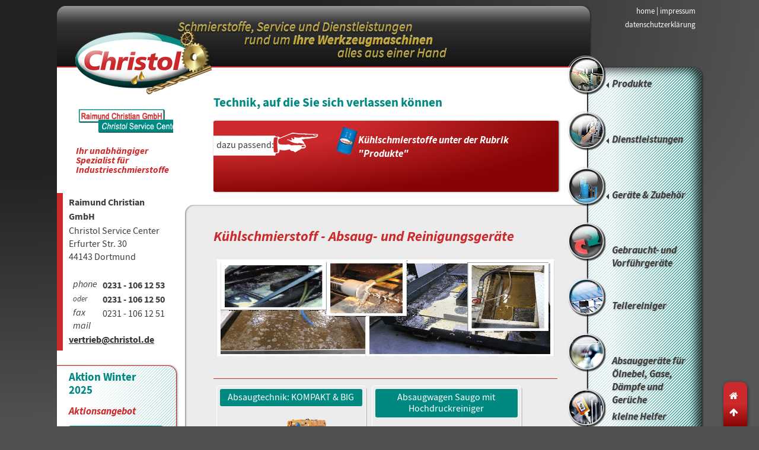

--- FILE ---
content_type: text/html; charset=UTF-8
request_url: https://christol.de/index.php?pg=Geraete%20und%20Zubehoer_Reinigungsgeraete&kat=4
body_size: 9034
content:

<!DOCTYPE html>
<html lang="de">

<head>
<TITLE>CHRISTOL - Ihr Partner f&uuml;r Industrieschmierstoffe | special lubricants an coolants for use in industry</TITLE>
<meta charset="utf-8">
<meta http-equiv="content-type" content="text/html; charset=utf-8" />
<meta name="keywords" content="coolant, cooling liquid, cooling fluid, lubricants, k&uuml;hlschmierstoff, christol, dortmund, ruhrgebiet, spanend, spanlos, metallbearbeitung, industriereiniger, korrosionsschutzmittel, dewatering fluids, schmierstoffe, getriebe, bettbahn, hydraulik&ouml;l, &ouml;l, oel, oele, fette, fett, schmierfett, systeml&ouml;sung, dienstleistung, maschinenreinigung, kontrolle, TRGS, ger&auml;te, auto, motorrad, zubeh&ouml;r, raimund christian, industrieschmierstoff, werkzeugmaschinen, reinigung, systemreiniger, wassermischbar, nicht wassermischbar, motor&ouml;l, schneide&ouml;l, schwere zerspanung, schleifen, zylinderdrehen, fr&auml;sen, s&auml;gen, bohren, schneidehaltigkeit, standzeiten, wirtschaftlich, Netzverhalten, sp&uuml;lverhalten, werkst&uuml;ck, &Ouml;lnebel, schaumbildung, schwermetallfrei, hautvertr&auml;glich, umweltvertr&auml;glich, l&ouml;semittelfrei, l&ouml;semittelhaltig, trocknungsverfahren, wasserverdr&auml;ngend, emulsion, gleitschleifen, schleifen, galvanisch, oberfl&auml;chenveredelung, w&auml;ssrige Reinigung, fleckenfrei, gl&auml;nzend, oberfl&auml;che, filmbildend, filmst&auml;rke, betriebshilfstoffe, alkalisch, neutral, sauer, kontaminierung, &ouml;lbindemittel, schalungs&ouml;l, umlauf&ouml;l, kaltfliesspress&ouml;l, stanz&ouml;l, feinschneid&ouml;l, tiefzieh&ouml;l, turbinen&ouml;l, kompressoren&ouml;l, zylinder&ouml;l, transformatoren&ouml;l, h&auml;rte&ouml;l, luftkammer&ouml;l, spindel&ouml;l, dichtfett, trennfett, abschmierfett, langzeitfett, korrosionsschutzfett, mehrzweckfett, w&auml;lzlagerfett, schwerlastfett, getriebeflie&szlig;fett, hochtemperaturfett, betonitfett, batteriepolfett, s&auml;geketten&ouml;l, mineralisch, teilsynthetisch, vollsynthetisch, einbereichs&ouml;l, mehrbereichs&ouml;l, automatik&ouml;l, hypoid&ouml;l, hochdruck&ouml;l, fahrzeugpflege, pkw, lkw, traktor, baumaschine, oldtimer, lack, glas, felgen, reifen, kunststoff, chrom, gummi, reiniger, &Ouml;l-Fleck-Entferner, motorraum, winterprodukt, lederpflege, helm, visier, regenabweiser, fluid, fluidmanagement, lagerkontrolle, entsorgung, kss, schulung, schmierstofflager&uuml;berwachung, maschinenreinigung, k&uuml;hlschmierstoffauswahl, &uuml;berwachung, mischger&auml;t, pflegeger&auml;t, absaugger&auml;t, &Uuml;berwachungsger&auml;t, messger&auml;t, &ouml;lnebelabscheider, abscheider, ger&auml;teverleih, fasspumpen, hautschutz, hautreinigung, hautpflege, venturi, kolbenmischer, fahrbar, zahnradpumpen, pumpen, skimmer, bandskimmer, scheibenskimmer, zentrifuge, labor, minilabor, ph-wert, refraktometer, digital, handrefraktometer, ph-Meter, ph-st&auml;bchen, no&sup2;-st&auml;bchen, leitf&auml;higkeitpr&uuml;fer, leitf&auml;higkeit, pr&uuml;fer, dip, slides, brut&ouml;fen, brutofen, feststoffpartikel, umweltschutz, mischer, service, technisch, technik, qualit&auml;t, beratung, arbeit, sicherheit, arbeitssicherheit, fertigung, produktion, werkzeug, getriebe&ouml;l, bettbahn&ouml;l, hydraulik">
<meta name="description" content="CHRISTOL - (K&uuml;hl-)Schmierstoffe, Service und Dienstleistungen rund um Ihre Werkzeugmaschinen - alles aus einer Hand.">

<meta name="DC.Title" content="CRISTOL - Ihr Partner f&uuml;r Industrieschmierstoffe">
<meta name="DC.Creator" content="TaurusTec">
<meta name="DC.Subject" content="Schmierstoffe und Zubeh&ouml;r">
<meta name="DC.Description" content="CHRISTOL - (K&uuml;hl-)Schmierstoffe, Service und Dienstleistungen rund um Ihre Werkzeugmaschinen - alles aus einer Hand.">
<meta name="DC.Publisher" content="CHRISTOL">
<meta name="DC.Contributor" content="Raimund Christian, Constanze Ranzinger">
<meta name="DC.Date" content="2015-08-30">
<meta name="DC.Type" content="Service">
<meta name="DC.Format" content="text/html">
<meta name="DC.Identifier" content="http://www.christol.de/index.php">
<meta name="DC.Language" content="de">
<meta name="DC.Rights" content="TaurusTec, Christol">

<meta name="author" content="TaurusTec">
<meta name="publisher" content="Christol - Raimund Christian">
<meta name="copyright" content="Christol & TaurusTec">
<meta name="robots" content="index, follow">
<meta name="revisit-after" content="10 days">
<meta http-equiv="pragma" content="no-cache">
<meta http-equiv="cache-control" content="no-cache">
<meta http-equiv="expires" content="0">

<meta name="viewport" content="width=device-width, initial-scale=1.0"/>
<link href="./favicon.ico" rel="shortcut icon" type="image/x-icon" />
<link href="./css/style.css" rel="stylesheet" type="text/css" media="all" />
<link href="./css/media-queries.css" rel="stylesheet" type="text/css" />

        <script src="./js/jquery.min.js"></script>
        <script type="text/javascript" src="./js/html5lightbox/html5lightbox.js"></script>

</head>
<body>
<a name="#top" id="#top"></a>
<div id="fixednavi">
<ul>
 <li><a href="?" title="Home" class="icon-home"></a>
         <span class="showcase">Home</span></li>
 <li><a href="#top" title="to top" class="icon-totop"></a>
         <span class="showcase">toTop</span></li>
</ul>
</div>           <!-- End fixednavi -->


<div id="container" class="breite100">
<header>
      <a class="anchor-link" href="#footernav"><br>Menu</a>
      <div id="quicknavi">
        <a href="./index.php?pg=Home">home</a> | <a href="./index.php?pg=Impressum">impressum</a><br><a href="./index.php?pg=Datenschutzerklaerung">datenschutzerkl&auml;rung</a>
      </div>                               <!--- end quicknavi --->
     <div id="head">
      <div id="logo">
        <h1><a href="http://www.christol.de"><img src="./images/layout/Logo_Christol.png" alt="" border="0"></a></h1>
      </div>                               <!--- end logo --->
      <div id="slogan">
        <h1>Schmierstoffe, Service und Dienstleistungen<br>
         <span class="padding5">rund um <b>Ihre Werkzeugmaschinen</b></span> <br>
         <span class="padding12">alles aus einer Hand</span></h1>
      </div>                               <!--- end slogan --->
     </div>                                <!--- end #head --->
</header>




<div id="content">

     <div id="leftcol">
      <span class="padding3"><img src="images/layout/Logo_RCh.gif" alt="RC- Cristol Service Center LOGO" /></span>
         <p class="padding3 red lineheight1"><b><i>Ihr unabh&auml;ngiger Spezialist f&uuml;r Industrieschmierstoffe</i></b></p>

         <div class="leftred">
         <p><b>Raimund Christian GmbH</b><br />
         Christol Service Center<br />
         Erfurter Str. 30<br />
         44143 Dortmund </p>
         <p>
         <label>phone</label><b>0231 - 106 12 53</b><br>
         <label><small>oder</small></label><b>0231 - 106 12 50</b><br>
         <label>fax</label>0231 - 106 12 51<br>
         <label>mail</label><b><a href="&#109;&#097;&#105;&#108;&#116;&#111;&#058;&#118;&#101;&#114;&#116;&#114;&#105;&#101;&#098;&#064;&#099;&#104;&#114;&#105;&#115;&#116;&#111;&#108;&#046;&#100;&#101;?subject=Webanfrage">
            &#118;&#101;&#114;&#116;&#114;&#105;&#101;&#098;&#064;&#099;&#104;&#114;&#105;&#115;&#116;&#111;&#108;&#046;&#100;&#101;</a></b></p>
         </div>
        <!--
         <div id="aktion">
         <h3>Schmierstoffe Sonderverkauf</h3>
         <h5>Abverkauf zu Sonderpreisen</h5>
         <h4>schnell reinschauen: <a href="./daten/Sonder-Preise.pdf" class="red" target="_blank"><span class="icon-pdf"></span><b>Prospekt</b></a></h4>
         </div>

         <br class="clear"><br>
        -->
         <div id="aktion">
         <h3>Aktion Winter 2025</h3>
         <!--<img src="./images/Aktionsgeraet.png" class="rechts">-->
         <h4 class="red">Aktionsangebot</h4>
         <h5>Jahreswechsel gleich K&uuml;hlschmierstoffwechsel</h5>
         <p>attraktive Preise f&uuml;r Systemreiniger<br>
         <a href="./index.php?pg=Sonderaktion" class="red"><b>mehr lesen ...</b></a><br>
         </p>
         <!--
         <h5>digitaler Zahnrad-Mischer RC 15 oder RC 30</h5>

         <p>W&auml;hrend des Aktionszeitraums <b>Rabatt</b></span><br>sichern!</p>
         <p><a href="./index.php?pg=Sonderaktion">lesen Sie mehr...</a></p>
         -->
         </div>

         <br class="clear"><br>

         <div id="aktion">
         <h3 class="red">Second Hand</h3>
         <h4><small>W&auml;hrend unserer Quartals-Aktion auf alle Gebrauchtger&auml;te <u>bis zu 20% Rabatt.</u></small></h4>
         <h2><small>G&uuml;nstige und gut gepflegte <a href="./index.php?pg=Gebrauchtgeraete">Gebrauchtger&auml;te!</a></small></h2>
         </div>

         <br class="clear"><br>

         <div id="aktion" class="wasser">
         <img src="./images/Viren_2q.png" class="rechts" width="150">
         <h1>Keine Chance f&uuml;r Viren & Co.!</h1>
         <p><a href="./index.php?pg=Desinfektionsmittel">zu unseren Desinfektionsmitteln</a></p>
         <hr>
         <h4>tragbares elektrisches Nebelspr&uuml;hger&auml;t</h4>
         <img src="./images/Artikel/tragbares_elektrisches_Spruehgeraet.jpg" class="zentriert">
         <p>zur Aufbringung von Fl&auml;chendesinfektionsmitteln<br>
         <br class="clear"><a href="./daten/mobiles_Elektrisches_Spruehgeraet.pdf" class="red"><span class='icon-pdf'></span><b>PDF (596.66 KB)</b></a><br>
         </div>     </div>                        <!--- end #leftcol --->



   <div id="main">
     <div class="maintop">
<h3>Technik, auf die Sie sich verlassen k&ouml;nnen</h3>
        <div class="extra">
        <p><span class="tipp links">dazu passend:</span>
        <span><img src="./images/icon_fass.png" class="links" style="margin-top:0.5em;"><a href="./index.php?pg=Produkte" class="noline white"><br>
                 <strong><i>K&uuml;hlschmierstoffe unter der Rubrik "Produkte"</i></strong></a></span></p>
        <br class="clear">
        </div>
<br>     </div>                        <!--- end #maintop --->

     <div id="maincontent">
         <h1>K&uuml;hlschmierstoff - Absaug- und Reinigungsger&auml;te</h1>

<center class="nomargin">
<img src="./images/Reinigungs-undAbsaugberaete.png">
</center>
<br class="clear">

<hr>

           <div class="bildbox">
                 <h5>Absaugtechnik: KOMPAKT & BIG</h5>
                 <img src="./images/Artikel/Absaugwagen_Kompakt_Big_low.jpg" alt="Absaugtechnik: KOMPAKT & BIG" title="300 - Absaugtechnik: KOMPAKT & BIG"><br>
                 <span class="detail">Reinigen Sie Ihre Maschinen von Spänen/Schlamm und Kühlschmierstoffen in einem Durchgang

</span><br>
                 <div class="data">
                  <span class="drittel links">
                  <a href="./daten/KOMPAKT_und_BIG.pdf" target="_blank" class="noline">
<span class='red links' style='font-size:1.7em; padding-top:7.5px;'><span class='icon-pdf'></span></span>                PDF<br>714 KB                  </a>
                  </span>
<!--
                  <span class="drittel links">
                <a href="" target="_blank" class="noline"></a></span>
-->
                  <span class="drittel links">
                  <a href="" target="_blank" class="noline">
                                    </a>
                  </span>

                  <span class="drittel rechts"><span class="kreis rechts green">1</span></span>

                 </div>
             </div>
           <div class="bildbox">
                 <h5>Absaugwagen Saugo mit Hochdruckreiniger</h5>
                 <img src="./images/Artikel/Absaugwagen_SAUGO_low.jpg" alt="Absaugwagen Saugo mit Hochdruckreiniger" title="377 - Absaugwagen Saugo mit Hochdruckreiniger"><br>
                 <span class="detail">für Kühlschmierstoff / Emulsionen Späne und Öl</span><br>
                 <div class="data">
                  <span class="drittel links">
                  <a href="./daten/SAUGO_mit_Hochdruckreiniger.pdf" target="_blank" class="noline">
<span class='red links' style='font-size:1.7em; padding-top:7.5px;'><span class='icon-pdf'></span></span>                PDF<br>389 KB                  </a>
                  </span>
<!--
                  <span class="drittel links">
                <a href="" target="_blank" class="noline"></a></span>
-->
                  <span class="drittel links">
                  <a href="" target="_blank" class="noline">
                                    </a>
                  </span>

                  <span class="drittel rechts"><span class="kreis rechts green">2</span></span>

                 </div>
             </div>
           <div class="bildbox">
                 <h5>Absaugwagen Typ AW RC 1 & RC 2</h5>
                 <img src="./images/Artikel/Absaugwagen1_low.jpg" alt="Absaugwagen Typ AW RC 1 & RC 2" title="111 - Absaugwagen Typ AW RC 1 & RC 2"><br>
                 <span class="detail">Absaugwagen Typ RC I (750 L) und Typ RC II (450 L) zur Ausfilterung von Spänen und Schlämmen aus Flüssigkeiten</span><br>
                 <div class="data">
                  <span class="drittel links">
                  <a href="./daten/Absaugwagen_RC1-RC2.pdf" target="_blank" class="noline">
<span class='red links' style='font-size:1.7em; padding-top:7.5px;'><span class='icon-pdf'></span></span>                PDF<br>631 KB                  </a>
                  </span>
<!--
                  <span class="drittel links">
                <a href="" target="_blank" class="noline"></a></span>
-->
                  <span class="drittel links">
                  <a href="" target="_blank" class="noline">
                                    </a>
                  </span>

                  <span class="drittel rechts"><span class="kreis rechts green">3</span></span>

                 </div>
             </div>
           <div class="bildbox">
                 <h5>Absaugwagen Typ AW RC III</h5>
                 <img src="./images/Artikel/AW-RCIII.jpg" alt="Absaugwagen Typ AW RC III" title="482 - Absaugwagen Typ AW RC III"><br>
                 <span class="detail">Absaugwagen Typ RC III (250 L) zur Ausfilterung von Spänen und Schlämmen aus Flüssigkeiten</span><br>
                 <div class="data">
                  <span class="drittel links">
                  <a href="./daten/AbsaugwagenRC-III.pdf" target="_blank" class="noline">
<span class='red links' style='font-size:1.7em; padding-top:7.5px;'><span class='icon-pdf'></span></span>                PDF<br>2 MB                  </a>
                  </span>
<!--
                  <span class="drittel links">
                <a href="" target="_blank" class="noline"></a></span>
-->
                  <span class="drittel links">
                  <a href="" target="_blank" class="noline">
                                    </a>
                  </span>

                  <span class="drittel rechts"><span class="kreis rechts green">4</span></span>

                 </div>
             </div>
           <div class="bildbox">
                 <h5>Absaugwagen Zentrum 700 LTR</h5>
                 <img src="./images/Artikel/Absaugwagen_Zentrum_low.jpg" alt="Absaugwagen Zentrum 700 LTR" title="327 - Absaugwagen Zentrum 700 LTR"><br>
                 <span class="detail">mit Zentrifuge zur Maschinenreinigung und Kühlmittelpflege
</span><br>
                 <div class="data">
                  <span class="drittel links">
                  <a href="./daten/Absaugwagen_Zentrum700LTR.pdf" target="_blank" class="noline">
<span class='red links' style='font-size:1.7em; padding-top:7.5px;'><span class='icon-pdf'></span></span>                PDF<br>315 KB                  </a>
                  </span>
<!--
                  <span class="drittel links">
                <a href="" target="_blank" class="noline"></a></span>
-->
                  <span class="drittel links">
                  <a href="" target="_blank" class="noline">
                                    </a>
                  </span>

                  <span class="drittel rechts"><span class="kreis rechts green">5</span></span>

                 </div>
             </div>
           <div class="bildbox">
                 <div class='label'>NEU</div>
                 <h5>Der SAUGO DS & HV 500, 1500, 2000</h5>
                 <img src="./images/Artikel/Saugo_DS-HV2000.jpg" alt="Der SAUGO DS & HV 500, 1500, 2000" title="463 - Der SAUGO DS & HV 500, 1500, 2000"><br>
                 <span class="detail">Arbeitstier für große Flüssigkeitsmengen</span><br>
                 <div class="data">
                  <span class="drittel links">
                  <a href="./daten/SAUGO_500-1500-2000.pdf" target="_blank" class="noline">
<span class='red links' style='font-size:1.7em; padding-top:7.5px;'><span class='icon-pdf'></span></span>                PDF<br>287 KB                  </a>
                  </span>
<!--
                  <span class="drittel links">
                <a href="" target="_blank" class="noline"></a></span>
-->
                  <span class="drittel links">
                  <a href="" target="_blank" class="noline">
                                    </a>
                  </span>

                  <span class="drittel rechts"><span class="kreis rechts green">6</span></span>

                 </div>
             </div>
           <div class="bildbox">
                 <h5>Druckluft Sauger-Reiniger RC-200 + Filter</h5>
                 <img src="./images/Artikel/Druckluftsauger-Filter_low.jpg" alt="Druckluft Sauger-Reiniger RC-200 + Filter" title="121 - Druckluft Sauger-Reiniger RC-200 + Filter"><br>
                 <span class="detail"></span><br>
                 <div class="data">
                  <span class="drittel links">
                  <a href="./daten/Druckluft_Sauger-Reiniger_RC-200.pdf" target="_blank" class="noline">
<span class='red links' style='font-size:1.7em; padding-top:7.5px;'><span class='icon-pdf'></span></span>                PDF<br>242 KB                  </a>
                  </span>
<!--
                  <span class="drittel links">
                <a href="" target="_blank" class="noline"></a></span>
-->
                  <span class="drittel links">
                  <a href="" target="_blank" class="noline">
                                    </a>
                  </span>

                  <span class="drittel rechts"><span class="kreis rechts green">7</span></span>

                 </div>
             </div>
           <div class="bildbox">
                 <h5>DUVAC 100 & DUVAC 100 P</h5>
                 <img src="./images/Artikel/DUVAC100+P_low.jpg" alt="DUVAC 100 & DUVAC 100 P" title="435 - DUVAC 100 & DUVAC 100 P"><br>
                 <span class="detail">extrem robuster Wechselstrom-Industriesauger mit zwei unabhängigen Saugeinheiten<br>
Modell 100 P mit Entleerungspumpe</span><br>
                 <div class="data">
                  <span class="drittel links">
                  <a href="./daten/DUVAC100+P_Wechselstrom.pdf" target="_blank" class="noline">
<span class='red links' style='font-size:1.7em; padding-top:7.5px;'><span class='icon-pdf'></span></span>                PDF<br>561 KB                  </a>
                  </span>
<!--
                  <span class="drittel links">
                <a href="" target="_blank" class="noline"></a></span>
-->
                  <span class="drittel links">
                  <a href="" target="_blank" class="noline">
                                    </a>
                  </span>

                  <span class="drittel rechts"><span class="kreis rechts green">8</span></span>

                 </div>
             </div>
           <div class="bildbox">
                 <h5>HERCULES 400 - 7,5/12,5</h5>
                 <img src="./images/Artikel/Herkules400_low.jpg" alt="HERCULES 400 - 7,5/12,5" title="451 - HERCULES 400 - 7,5/12,5"><br>
                 <span class="detail">Industrie-Sauger für Öl und Späne</span><br>
                 <div class="data">
                  <span class="drittel links">
                  <a href="./daten/HERCULES400.pdf" target="_blank" class="noline">
<span class='red links' style='font-size:1.7em; padding-top:7.5px;'><span class='icon-pdf'></span></span>                PDF<br>255 KB                  </a>
                  </span>
<!--
                  <span class="drittel links">
                <a href="" target="_blank" class="noline"></a></span>
-->
                  <span class="drittel links">
                  <a href="" target="_blank" class="noline">
                                    </a>
                  </span>

                  <span class="drittel rechts"><span class="kreis rechts green">9</span></span>

                 </div>
             </div>
           <div class="bildbox">
                 <h5>Industrieller Flüssigkeits- & Spänesauger GOLIAT</h5>
                 <img src="./images/Artikel/Goliat.jpg" alt="Industrieller Flüssigkeits- & Spänesauger GOLIAT" title="513 - Industrieller Flüssigkeits- & Spänesauger GOLIAT"><br>
                 <span class="detail">für das Absaugen & Filtern von Kühlschmiermitteln, Emulsionen und Ölen</span><br>
                 <div class="data">
                  <span class="drittel links">
                  <a href="./daten/GOLIAT.pdf" target="_blank" class="noline">
<span class='red links' style='font-size:1.7em; padding-top:7.5px;'><span class='icon-pdf'></span></span>                PDF<br>610 KB                  </a>
                  </span>
<!--
                  <span class="drittel links">
                <a href="" target="_blank" class="noline"></a></span>
-->
                  <span class="drittel links">
                  <a href="" target="_blank" class="noline">
                                    </a>
                  </span>

                  <span class="drittel rechts"><span class="kreis rechts green">10</span></span>

                 </div>
             </div>
           <div class="bildbox">
                 <h5>Industrieller Flüssigkeits- & Spänesauger HERMES</h5>
                 <img src="./images/Artikel/Hermes.jpg" alt="Industrieller Flüssigkeits- & Spänesauger HERMES" title="514 - Industrieller Flüssigkeits- & Spänesauger HERMES"><br>
                 <span class="detail">für das Absaugen & Filtern von Kühlschmiermitteln, Emulsionen und Ölen</span><br>
                 <div class="data">
                  <span class="drittel links">
                  <a href="./daten/HERMES.pdf" target="_blank" class="noline">
<span class='red links' style='font-size:1.7em; padding-top:7.5px;'><span class='icon-pdf'></span></span>                PDF<br>391 KB                  </a>
                  </span>
<!--
                  <span class="drittel links">
                <a href="" target="_blank" class="noline"></a></span>
-->
                  <span class="drittel links">
                  <a href="" target="_blank" class="noline">
                                    </a>
                  </span>

                  <span class="drittel rechts"><span class="kreis rechts green">11</span></span>

                 </div>
             </div>
           <div class="bildbox">
                 <h5>Industrieller Flüssigkeits- & Spänesauger SAMSON</h5>
                 <img src="./images/Artikel/Samson.jpg" alt="Industrieller Flüssigkeits- & Spänesauger SAMSON" title="479 - Industrieller Flüssigkeits- & Spänesauger SAMSON"><br>
                 <span class="detail">für das Absaugen & Filtern von Kühlschmiermitteln, Emulsionen und Ölen</span><br>
                 <div class="data">
                  <span class="drittel links">
                  <a href="./daten/SAMSON.pdf" target="_blank" class="noline">
<span class='red links' style='font-size:1.7em; padding-top:7.5px;'><span class='icon-pdf'></span></span>                PDF<br>338 KB                  </a>
                  </span>
<!--
                  <span class="drittel links">
                <a href="" target="_blank" class="noline"></a></span>
-->
                  <span class="drittel links">
                  <a href="" target="_blank" class="noline">
                                    </a>
                  </span>

                  <span class="drittel rechts"><span class="kreis rechts green">12</span></span>

                 </div>
             </div>
           <div class="bildbox">
                 <h5>Industriesauger H100/40, H150/40, H200/40 & H120</h5>
                 <img src="./images/Artikel/H100-40_low.jpg" alt="Industriesauger H100/40, H150/40, H200/40 & H120" title="352 - Industriesauger H100/40, H150/40, H200/40 & H120"><br>
                 <span class="detail">Industriesauger mit drei Motoren für Flüssigkeiten und Feststoffe
</span><br>
                 <div class="data">
                  <span class="drittel links">
                  <a href="./daten/Industriesauger_H100.pdf" target="_blank" class="noline">
<span class='red links' style='font-size:1.7em; padding-top:7.5px;'><span class='icon-pdf'></span></span>                PDF<br>243 KB                  </a>
                  </span>
<!--
                  <span class="drittel links">
                <a href="" target="_blank" class="noline"></a></span>
-->
                  <span class="drittel links">
                  <a href="" target="_blank" class="noline">
                                    </a>
                  </span>

                  <span class="drittel rechts"><span class="kreis rechts green">13</span></span>

                 </div>
             </div>
           <div class="bildbox">
                 <h5>Industriesauger Serie POWER</h5>
                 <img src="./images/Artikel/Industriesauger_Power_low.jpg" alt="Industriesauger Serie POWER" title="125 - Industriesauger Serie POWER"><br>
                 <span class="detail"></span><br>
                 <div class="data">
                  <span class="drittel links">
                  <a href="./daten/POWER_155-260-265.pdf" target="_blank" class="noline">
<span class='red links' style='font-size:1.7em; padding-top:7.5px;'><span class='icon-pdf'></span></span>                PDF<br>316 KB                  </a>
                  </span>
<!--
                  <span class="drittel links">
                <a href="" target="_blank" class="noline"></a></span>
-->
                  <span class="drittel links">
                  <a href="" target="_blank" class="noline">
                                    </a>
                  </span>

                  <span class="drittel rechts"><span class="kreis rechts green">14</span></span>

                 </div>
             </div>
           <div class="bildbox">
                 <h5>Industriesauger W-50/230V</h5>
                 <img src="./images/Artikel/IndustriesaugerW-50-230V_low.jpg" alt="Industriesauger W-50/230V" title="431 - Industriesauger W-50/230V"><br>
                 <span class="detail">Industriesauger für Flüssigkeiten und Feststoffe
</span><br>
                 <div class="data">
                  <span class="drittel links">
                  <a href="./daten/IndustriesaugerW-50-230V.pdf" target="_blank" class="noline">
<span class='red links' style='font-size:1.7em; padding-top:7.5px;'><span class='icon-pdf'></span></span>                PDF<br>183 KB                  </a>
                  </span>
<!--
                  <span class="drittel links">
                <a href="" target="_blank" class="noline"></a></span>
-->
                  <span class="drittel links">
                  <a href="" target="_blank" class="noline">
                                    </a>
                  </span>

                  <span class="drittel rechts"><span class="kreis rechts green">15</span></span>

                 </div>
             </div>
           <div class="bildbox">
                 <div class='label'>NEU</div>
                 <h5>Industriestaubsauger 70/40-S-T</h5>
                 <img src="./images/Artikel/Industriesauger70-40ST.jpg" alt="Industriestaubsauger 70/40-S-T" title="485 - Industriestaubsauger 70/40-S-T"><br>
                 <span class="detail">für das Aufsaugen und Abscheiden von Öl und Metallspänen aus Tanks, Tischen und Führungen von Werkzeugmaschinen</span><br>
                 <div class="data">
                  <span class="drittel links">
                  <a href="./daten/Industriestaubsauger_70-40.pdf" target="_blank" class="noline">
<span class='red links' style='font-size:1.7em; padding-top:7.5px;'><span class='icon-pdf'></span></span>                PDF<br>412 KB                  </a>
                  </span>
<!--
                  <span class="drittel links">
                <a href="" target="_blank" class="noline"></a></span>
-->
                  <span class="drittel links">
                  <a href="" target="_blank" class="noline">
                                    </a>
                  </span>

                  <span class="drittel rechts"><span class="kreis rechts green">16</span></span>

                 </div>
             </div>
           <div class="bildbox">
                 <div class='label'>NEU</div>
                 <h5>Industriestaubsauger CLEAN 100/50</h5>
                 <img src="./images/Artikel/Clean100-50.jpg" alt="Industriestaubsauger CLEAN 100/50" title="486 - Industriestaubsauger CLEAN 100/50"><br>
                 <span class="detail">Einsatz an Produktionsmaschinen, CNC Maschinen, Fräsmaschinen, Drehmaschinen, Bohrmaschinen, Bohrwerken</span><br>
                 <div class="data">
                  <span class="drittel links">
                  <a href="./daten/CLEAN_100-50.pdf" target="_blank" class="noline">
<span class='red links' style='font-size:1.7em; padding-top:7.5px;'><span class='icon-pdf'></span></span>                PDF<br>399 KB                  </a>
                  </span>
<!--
                  <span class="drittel links">
                <a href="" target="_blank" class="noline"></a></span>
-->
                  <span class="drittel links">
                  <a href="" target="_blank" class="noline">
                                    </a>
                  </span>

                  <span class="drittel rechts"><span class="kreis rechts green">17</span></span>

                 </div>
             </div>
           <div class="bildbox">
                 <div class='label'>NEU</div>
                 <h5>Industriestaubsauger RAM-JAM 1000 30M</h5>
                 <img src="./images/Artikel/RAM-JAM1000-30.jpg" alt="Industriestaubsauger RAM-JAM 1000 30M" title="484 - Industriestaubsauger RAM-JAM 1000 30M"><br>
                 <span class="detail">Industriesauger für Öl und Späne 
Der größte und leistungsstärkste Sauger der Baureihe</span><br>
                 <div class="data">
                  <span class="drittel links">
                  <a href="./daten/RAM_JAM_1000_30_M_Industriesauger.pdf" target="_blank" class="noline">
<span class='red links' style='font-size:1.7em; padding-top:7.5px;'><span class='icon-pdf'></span></span>                PDF<br>546 KB                  </a>
                  </span>
<!--
                  <span class="drittel links">
                <a href="" target="_blank" class="noline"></a></span>
-->
                  <span class="drittel links">
                  <a href="" target="_blank" class="noline">
                                    </a>
                  </span>

                  <span class="drittel rechts"><span class="kreis rechts green">18</span></span>

                 </div>
             </div>
           <div class="bildbox">
                 <div class='label'>NEU</div>
                 <h5>Industriestaubsauger ZYKLOP</h5>
                 <img src="./images/Artikel/Industriesauger_Zyklop.jpg" alt="Industriestaubsauger ZYKLOP" title="474 - Industriestaubsauger ZYKLOP"><br>
                 <span class="detail">sehr robust<br>
für den Dauereinsatz</span><br>
                 <div class="data">
                  <span class="drittel links">
                  <a href="./daten/IndustriestaubsaugerZYKLOP.pdf" target="_blank" class="noline">
<span class='red links' style='font-size:1.7em; padding-top:7.5px;'><span class='icon-pdf'></span></span>                PDF<br>599 KB                  </a>
                  </span>
<!--
                  <span class="drittel links">
                <a href="" target="_blank" class="noline"></a></span>
-->
                  <span class="drittel links">
                  <a href="" target="_blank" class="noline">
                                    </a>
                  </span>

                  <span class="drittel rechts"><span class="kreis rechts green">19</span></span>

                 </div>
             </div>
           <div class="bildbox">
                 <h5>Kraft-Industriesauger Serie WAL</h5>
                 <img src="./images/Artikel/WAL-Serie_low.jpg" alt="Kraft-Industriesauger Serie WAL" title="225 - Kraft-Industriesauger Serie WAL"><br>
                 <span class="detail">Zum Absaugen von
Schmierölen, Kühlflüssigkeiten, Emulsionen vermischt mit Metall- oder anderen Spänen<br>
verschiedene Modelle</span><br>
                 <div class="data">
                  <span class="drittel links">
                  <a href="./daten/Saugerserie-WAL.pdf" target="_blank" class="noline">
<span class='red links' style='font-size:1.7em; padding-top:7.5px;'><span class='icon-pdf'></span></span>                PDF<br>434 KB                  </a>
                  </span>
<!--
                  <span class="drittel links">
                <a href="" target="_blank" class="noline"></a></span>
-->
                  <span class="drittel links">
                  <a href="" target="_blank" class="noline">
                                    </a>
                  </span>

                  <span class="drittel rechts"><span class="kreis rechts green">20</span></span>

                 </div>
             </div>
           <div class="bildbox">
                 <h5>Kraft-Vacuum-Pumpe</h5>
                 <img src="./images/Artikel/Vakuum-Oelpumpe.jpg" alt="Kraft-Vacuum-Pumpe" title="95 - Kraft-Vacuum-Pumpe"><br>
                 <span class="detail">Doppelfunktions-Saug- und Druckpumpe</span><br>
                 <div class="data">
                  <span class="drittel links">
                  <a href="./daten/Vakuum-Oelpumpe.pdf" target="_blank" class="noline">
<span class='red links' style='font-size:1.7em; padding-top:7.5px;'><span class='icon-pdf'></span></span>                PDF<br>269 KB                  </a>
                  </span>
<!--
                  <span class="drittel links">
                <a href="" target="_blank" class="noline"></a></span>
-->
                  <span class="drittel links">
                  <a href="" target="_blank" class="noline">
                                    </a>
                  </span>

                  <span class="drittel rechts"><span class="kreis rechts green">21</span></span>

                 </div>
             </div>
           <div class="bildbox">
                 <h5>Nass- & Trocken-Saugwagen POWER 65 & 89</h5>
                 <img src="./images/Artikel/Industriereiniger_low.jpg" alt="Nass- & Trocken-Saugwagen POWER 65 & 89" title="119 - Nass- & Trocken-Saugwagen POWER 65 & 89"><br>
                 <span class="detail"></span><br>
                 <div class="data">
                  <span class="drittel links">
                  <a href="./daten/Industriesauger_POWER-65_89.pdf" target="_blank" class="noline">
<span class='red links' style='font-size:1.7em; padding-top:7.5px;'><span class='icon-pdf'></span></span>                PDF<br>233 KB                  </a>
                  </span>
<!--
                  <span class="drittel links">
                <a href="" target="_blank" class="noline"></a></span>
-->
                  <span class="drittel links">
                  <a href="" target="_blank" class="noline">
                                    </a>
                  </span>

                  <span class="drittel rechts"><span class="kreis rechts green">22</span></span>

                 </div>
             </div>
           <div class="bildbox">
                 <h5>OILKO 130 </h5>
                 <img src="./images/Artikel/Oilko130.jpg" alt="OILKO 130 " title="448 - OILKO 130 "><br>
                 <span class="detail">Industriesauger und Abscheider</span><br>
                 <div class="data">
                  <span class="drittel links">
                  <a href="./daten/OILKO130.pdf" target="_blank" class="noline">
<span class='red links' style='font-size:1.7em; padding-top:7.5px;'><span class='icon-pdf'></span></span>                PDF<br>295 KB                  </a>
                  </span>
<!--
                  <span class="drittel links">
                <a href="" target="_blank" class="noline"></a></span>
-->
                  <span class="drittel links">
                  <a href="" target="_blank" class="noline">
                                    </a>
                  </span>

                  <span class="drittel rechts"><span class="kreis rechts green">23</span></span>

                 </div>
             </div>
           <div class="bildbox">
                 <h5>RAM-JAMM 280-500 und 1000 L</h5>
                 <img src="./images/Artikel/Oilko280.jpg" alt="RAM-JAMM 280-500 und 1000 L" title="449 - RAM-JAMM 280-500 und 1000 L"><br>
                 <span class="detail">Flüssigkeitensauger</span><br>
                 <div class="data">
                  <span class="drittel links">
                  <a href="./daten/RAM-JAMM-280-500-1000 LTR.pdf" target="_blank" class="noline">
<span class='red links' style='font-size:1.7em; padding-top:7.5px;'><span class='icon-pdf'></span></span>                PDF<br>4 MB                  </a>
                  </span>
<!--
                  <span class="drittel links">
                <a href="" target="_blank" class="noline"></a></span>
-->
                  <span class="drittel links">
                  <a href="" target="_blank" class="noline">
                                    </a>
                  </span>

                  <span class="drittel rechts"><span class="kreis rechts green">24</span></span>

                 </div>
             </div>
           <div class="bildbox">
                 <h5>RUWI 150/30LTR</h5>
                 <img src="./images/Artikel/RUWI150-30L_low.jpg" alt="RUWI 150/30LTR" title="433 - RUWI 150/30LTR"><br>
                 <span class="detail">Späne- & Kühlschmierstoffsauger mit Pumpe inkl. 4 Zubehör-Teilen</span><br>
                 <div class="data">
                  <span class="drittel links">
                  <a href="./daten/RUWI_150-30.pdf" target="_blank" class="noline">
<span class='red links' style='font-size:1.7em; padding-top:7.5px;'><span class='icon-pdf'></span></span>                PDF<br>316 KB                  </a>
                  </span>
<!--
                  <span class="drittel links">
                <a href="" target="_blank" class="noline"></a></span>
-->
                  <span class="drittel links">
                  <a href="" target="_blank" class="noline">
                                    </a>
                  </span>

                  <span class="drittel rechts"><span class="kreis rechts green">25</span></span>

                 </div>
             </div>
           <div class="bildbox">
                 <h5>Saug & Pump TERMINATOR</h5>
                 <img src="./images/Artikel/Saug-und_Pump_TERMINATOR.jpg" alt="Saug & Pump TERMINATOR" title="120 - Saug & Pump TERMINATOR"><br>
                 <span class="detail">Sauger für Flüssigkeiten</span><br>
                 <div class="data">
                  <span class="drittel links">
                  <a href="./daten/Saug_und_Druck_TERMINATOR.pdf" target="_blank" class="noline">
<span class='red links' style='font-size:1.7em; padding-top:7.5px;'><span class='icon-pdf'></span></span>                PDF<br>674 KB                  </a>
                  </span>
<!--
                  <span class="drittel links">
                <a href="" target="_blank" class="noline"></a></span>
-->
                  <span class="drittel links">
                  <a href="" target="_blank" class="noline">
                                    </a>
                  </span>

                  <span class="drittel rechts"><span class="kreis rechts green">26</span></span>

                 </div>
             </div>
           <div class="bildbox">
                 <h5>Saugmaschine M/160/WS</h5>
                 <img src="./images/Artikel/M-160-WS_low.jpg" alt="Saugmaschine M/160/WS" title="432 - Saugmaschine M/160/WS"><br>
                 <span class="detail">robuste Saugmaschine mit 2-motorigem Sauggebläse</span><br>
                 <div class="data">
                  <span class="drittel links">
                  <a href="./daten/M-160-WS.pdf" target="_blank" class="noline">
<span class='red links' style='font-size:1.7em; padding-top:7.5px;'><span class='icon-pdf'></span></span>                PDF<br>213 KB                  </a>
                  </span>
<!--
                  <span class="drittel links">
                <a href="" target="_blank" class="noline"></a></span>
-->
                  <span class="drittel links">
                  <a href="" target="_blank" class="noline">
                                    </a>
                  </span>

                  <span class="drittel rechts"><span class="kreis rechts green">27</span></span>

                 </div>
             </div>
           <div class="bildbox">
                 <h5>Saugwagen MKC</h5>
                 <img src="./images/Artikel/SaugwagenMKC.jpg" alt="Saugwagen MKC" title="234 - Saugwagen MKC"><br>
                 <span class="detail">für Saug- und Druckbetrieb 
mit elektrisch angetriebenem Druck-Vakuum-Kompressor</span><br>
                 <div class="data">
                  <span class="drittel links">
                  <a href="./daten/SaugwagenMKC.pdf" target="_blank" class="noline">
<span class='red links' style='font-size:1.7em; padding-top:7.5px;'><span class='icon-pdf'></span></span>                PDF<br>254 KB                  </a>
                  </span>
<!--
                  <span class="drittel links">
                <a href="" target="_blank" class="noline"></a></span>
-->
                  <span class="drittel links">
                  <a href="" target="_blank" class="noline">
                                    </a>
                  </span>

                  <span class="drittel rechts"><span class="kreis rechts green">28</span></span>

                 </div>
             </div>
           <div class="bildbox">
                 <h5>Stapler-Industriesauger 400L</h5>
                 <img src="./images/Artikel/Industriesauger400L_low.jpg" alt="Stapler-Industriesauger 400L" title="332 - Stapler-Industriesauger 400L"><br>
                 <span class="detail"></span><br>
                 <div class="data">
                  <span class="drittel links">
                  <a href="./daten/STAPLER-INDUSTRIESAUGER.pdf" target="_blank" class="noline">
<span class='red links' style='font-size:1.7em; padding-top:7.5px;'><span class='icon-pdf'></span></span>                PDF<br>385 KB                  </a>
                  </span>
<!--
                  <span class="drittel links">
                <a href="" target="_blank" class="noline"></a></span>
-->
                  <span class="drittel links">
                  <a href="" target="_blank" class="noline">
                                    </a>
                  </span>

                  <span class="drittel rechts"><span class="kreis rechts green">29</span></span>

                 </div>
             </div>
           <div class="bildbox">
                 <h5>Universal-Absauggerät / Druckluftsauger</h5>
                 <img src="./images/Artikel/Universal-Druckluftsauger_low.jpg" alt="Universal-Absauggerät / Druckluftsauger" title="439 - Universal-Absauggerät / Druckluftsauger"><br>
                 <span class="detail">zu Absaugung alter Kühlschmiermittelemulsionen und Späneschlamm aus Maschinenbetten oder Zentralanlagen </span><br>
                 <div class="data">
                  <span class="drittel links">
                  <a href="./daten/Druckluftsauger.pdf" target="_blank" class="noline">
<span class='red links' style='font-size:1.7em; padding-top:7.5px;'><span class='icon-pdf'></span></span>                PDF<br>374 KB                  </a>
                  </span>
<!--
                  <span class="drittel links">
                <a href="" target="_blank" class="noline"></a></span>
-->
                  <span class="drittel links">
                  <a href="" target="_blank" class="noline">
                                    </a>
                  </span>

                  <span class="drittel rechts"><span class="kreis rechts green">30</span></span>

                 </div>
             </div>
           <div class="bildbox">
                 <h5>WAL 100/40 Öl-KSS-Späne</h5>
                 <img src="./images/Artikel/WAL_100-40_low.jpg" alt="WAL 100/40 Öl-KSS-Späne" title="437 - WAL 100/40 Öl-KSS-Späne"><br>
                 <span class="detail">leistungsstarker Öl- und Spänesauger mit 3 unabhängigen ByPass Wechselstrom-Motoren</span><br>
                 <div class="data">
                  <span class="drittel links">
                  <a href="./daten/WAL100-40.pdf" target="_blank" class="noline">
<span class='red links' style='font-size:1.7em; padding-top:7.5px;'><span class='icon-pdf'></span></span>                PDF<br>407 KB                  </a>
                  </span>
<!--
                  <span class="drittel links">
                <a href="" target="_blank" class="noline"></a></span>
-->
                  <span class="drittel links">
                  <a href="" target="_blank" class="noline">
                                    </a>
                  </span>

                  <span class="drittel rechts"><span class="kreis rechts green">31</span></span>

                 </div>
             </div>
           <div class="bildbox">
                 <h5>WAL 100/40 RC 400</h5>
                 <img src="./images/Artikel/WAL100-40_RC400_low.jpg" alt="WAL 100/40 RC 400" title="438 - WAL 100/40 RC 400"><br>
                 <span class="detail">leistungsstarker dreiphasiger Ölsauger mit Seitenkanalgebläse </span><br>
                 <div class="data">
                  <span class="drittel links">
                  <a href="./daten/WAL100-40_RC400.pdf" target="_blank" class="noline">
<span class='red links' style='font-size:1.7em; padding-top:7.5px;'><span class='icon-pdf'></span></span>                PDF<br>211 KB                  </a>
                  </span>
<!--
                  <span class="drittel links">
                <a href="" target="_blank" class="noline"></a></span>
-->
                  <span class="drittel links">
                  <a href="" target="_blank" class="noline">
                                    </a>
                  </span>

                  <span class="drittel rechts"><span class="kreis rechts green">32</span></span>

                 </div>
             </div>
           <div class="bildbox">
                 <h5>WAL-RC 500 / 75</h5>
                 <img src="./images/Artikel/WAL-RC500-75_low.jpg" alt="WAL-RC 500 / 75" title="434 - WAL-RC 500 / 75"><br>
                 <span class="detail">Hochleistungs-Industriesaugwagen für die Reinigung von Kühlschmierstoffen, Schneidölen und Spänen</span><br>
                 <div class="data">
                  <span class="drittel links">
                  <a href="./daten/WAL-RC500-75.pdf" target="_blank" class="noline">
<span class='red links' style='font-size:1.7em; padding-top:7.5px;'><span class='icon-pdf'></span></span>                PDF<br>318 KB                  </a>
                  </span>
<!--
                  <span class="drittel links">
                <a href="" target="_blank" class="noline"></a></span>
-->
                  <span class="drittel links">
                  <a href="" target="_blank" class="noline">
                                    </a>
                  </span>

                  <span class="drittel rechts"><span class="kreis rechts green">33</span></span>

                 </div>
             </div>

<br class="clear">
<hr>
<ul>

          <li><h3>Filterwagen DLR 300</h3>
              <a href='./images/Artikel/Absaugwagen_Druckluft.jpg' target='_blank' data-group='group2' class='html5lightbox' title='Filterwagen DLR 300'>
                 <img src='./images/Artikel/Absaugwagen_Druckluft_low.jpg' class='links' alt='Filterwagen DLR 300'></a>                            Kühlschmierstoff & Öl Druckluftabsauggerät & Filtrierung<br>
              <small><a href="./daten/Filterwagen_DLR300.pdf" target="_blank"><b>Datenblatt Filterwagen DLR 300 <small>(PDF: 574 KB)</small></b></a></small>
          </li>
          <br class="clear">
          <hr class="dotted">
          <li><h3>Christol SAUG- UND FILTERWAGEN RC 20081961</h3>
              <a href='./images/Artikel/AbsaugwagenRC20081961.jpg' target='_blank' data-group='group2' class='html5lightbox' title='Christol SAUG- UND FILTERWAGEN RC 20081961'>
                 <img src='./images/Artikel/AbsaugwagenRC20081961_low.jpg' class='links' alt='Christol SAUG- UND FILTERWAGEN RC 20081961'></a>                            LxBxH: 2.700 mm x 960 mm x 1.520 mm <br>
Gewicht 500 kg, Inhalt 1.000 l <br>
Filterfläche 565 x 690 mm entspricht 0,4 m²<br>
              <small><a href="./daten/Saug-und_FilterwagenRC20081961_neu.pdf" target="_blank"><b>Datenblatt RC 20081961 <small>(PDF: 170 KB)</small></b></a></small>
          </li>
          <br class="clear">
          <hr class="dotted">

</ul>
<br class="clear">
     </div>                                <!--- end #maincontent --->   </div>                                <!--- end #main --->



   <div id="rightcol">
     <ul id="nav">
<li class="dir"><a name="produkte" class="menu_produkte">Produkte</a>
         <ul>
                 <li><a href="./index.php?pg=Produkte_wassermischbare KSS&kat=12">KSS - wassermischbar</a></li>
                 <li><a href="./index.php?pg=Produkte_nichtwassermischbare KSS&kat=13">KSS- nicht wassermischbar</a></li>
                 <li><a href="./index.php?pg=Produkte_Korrosionsschutz&kat=14">Korrosionsschutzmittel</a></li>
                 <li><a href="./index.php?pg=Produkte_Industriereiniger&kat=15">Industriereiniger</a></li>
                 <li><a href="./index.php?pg=Produkte_Schmierstoffe&kat=16">Schmierstoffe f&uuml;r versch. Anwendungen</a></li>
                 <li><a href="./index.php?pg=Produkte_Getriebe- und Hydraulikoele&kat=17">Getriebe-, Hydraulik- & Bettbahn&ouml;le</a></li>
                 <li><a href="./index.php?pg=Produkte_Schmierfette&kat=18">Schmierfette</a></li>
                 <li><a href="./index.php?pg=Produkte_Motorenoele">Motoren&ouml;le</a></li>
                 <li><a href="./index.php?pg=Produkte_Saugmittel und Streusalze">&Ouml;lsaugmittel & Streusalze</a></li>
                 <li><a href="./index.php?pg=Produkte_Auto- und Motorradpflege&kat=20">Auto- & Motorradpflege</a></li>
                 <li><a href="./index.php?pg=Produkte_Hautprodukte&kat=21">Hautprodukte</a></li>
                 <li><a href="./index.php?pg=Spruehdosen&kat=11">Spr&uuml;hdosen</a></li>
                 <li><a href="./index.php?pg=Desinfektionsmittel">Desinfektionsmittel</a></li>
         </ul>
       </li>
       <li class="dir"><a name="dienstleistung" class="menu_dienstleistungen">Dienstleistungen</a>
         <ul>
                 <li class="contentnavi"><a href="./index.php?pg=Dienstleistungen_Systemreinigung">Systemreinigung richtig durchgef&uuml;hrt</a></li>
                 <li class="contentnavi"><a href="./index.php?pg=Dienstleistungen_Ratgeber">Ratgeber bei Problemen mit dem KSS</a></li>
                 <li class="contentnavi"><a href="./index.php?pg=Dienstleistungen_Fluidmanagement">Fluidmanagement</a></li>
                 <!--<li class="contentnavi"><a href="./index.php?pg=Dienstleistungen_Maschinenreinigung">Maschinenreinigung</a></li>-->
                 <li class="contentnavi"><a href="./index.php?pg=Dienstleistungen_KSS-Auswahl">K&uuml;hlschmierstoffauswahl</a></li>
                 <li class="contentnavi"><a href="./index.php?pg=Dienstleistungen_KSS-Ueberwachung">K&uuml;hlschmierstoff&uuml;berwachung</a></li>
                 <li class="contentnavi"><a href="./index.php?pg=Dienstleistungen_KSS-Service#KSS-Lagerueberwachung">Schmierstofflager&uuml;berwachung</a></li>
                 <li class="contentnavi"><a href="./index.php?pg=Dienstleistungen_KSS-Schulung">K&uuml;hlschmierstoffschulungen</a></li>
         </ul>
       </li>
       <li class="dir"><a name="geraete" class="menu_geraete">Ger&auml;te & Zubeh&ouml;r</a>
         <ul>
                 <li><a href="./index.php?pg=Geraete und Zubehoer_Mischgeraete&kat=1">KSS - Mischger&auml;te</a></li>
                 <li><a href="./index.php?pg=Geraete und Zubehoer_Microdosiersysteme&kat=2">KSS - Microdosier-Systeme</a></li>
                 <li><a href="./index.php?pg=Geraete und Zubehoer_Pflegegeraete&kat=3">KSS - Pflegeger&auml;te</a></li>
                 <li><a href="./index.php?pg=Geraete und Zubehoer_Reinigungsgeraete&kat=4">KSS - Absaug- und Reinigungsger&auml;te</a></li>
                 <li><a href="./index.php?pg=Geraete und Zubehoer_Scheuer-Saugmaschinen&kat=25">Scheuer- und Saugmaschinen</a></li>
                 <li><a href="./index.php?pg=Geraete und Zubehoer_Ueberwachungs- und Messgeraete&kat=5">KSS - &Uuml;berwachungs- und Messger&auml;te</a></li>
                 <li><a href="./index.php?pg=Geraete und Zubehoer_Fasspumpen&kat=6">Fasspumpen</a></li>
                 <li><a href="./index.php?pg=Geraete und Zubehoer_Pneumatik-Pumpen&kat=22">Pneumatik-Pumpen</a></li>
                 <li><a href="./index.php?pg=Geraete und Zubehoer_mobile Oelfiltersysteme&kat=23">Mobile &Ouml;l Filter Systeme</a></li>
                 <li><a href="./index.php?pg=Geraete und Zubehoer_sinnvolles Zubehoer&kat=7">sinnvolles Zubeh&ouml;r</a></li>
                 <li><a href="./index.php?pg=Geraete und Zubehoer_Lagereinrichtung&kat=8">Lagereinrichtung</a></li>
                 <li><a href="./index.php?pg=Geraete und Zubehoer_Fass-Transportmittel&kat=9">Fass-/Kanister-Transportmittel</a></li>
        </ul>
       </li>
       <li><a href="./index.php?pg=Gebrauchtgeraete" class="menu_gebraucht">Gebraucht- und Vorf&uuml;hrger&auml;te</a></li>
       <li><a href="./index.php?pg=Teilereiniger&kat=10" class="menu_teilereiniger">Teilereiniger</a></li>
       <li><a href="./index.php?pg=Absauggeraete fuer Gase etc.&kat=24" class="menu_absauger">Absaugger&auml;te f&uuml;r &Ouml;lnebel, Gase, D&auml;mpfe und Ger&uuml;che</a></li>
       <li><a href="./index.php?pg=kleine Helfer" class="menu_helfer">kleine Helfer</a></li>
       <li class="dir"><a name="unternehmen" class="menu_unternehmen">Unternehmen</a>
         <ul>
                 <li><a href="./index.php?pg=Unternehmen_Profil">Profil</a></li>
                 <li><a href="./index.php?pg=Ansprechpartner">Ansprechpartner</a></li>
        </ul></li>
       <li class="dir"><a name="kontakt" class="menu_kontakt">Kontakt</a>
         <ul>
                 <li><a href="./index.php?pg=Kontaktformular">Formular</a></li>
                 <li><a href="./index.php?pg=Ansprechpartner">Ansprechpartner</a></li>
        </ul>
       </li>     </ul>
     </div>                                <!--- end #rightcol --->
   </div>                                  <!--- end #content --->




   <div id="footer" class="breite100">
    <div class="copyright linebottom"><small>Alle Rechte vorbehalten &copy; 2026 <b>Raimund Christian GmbH</b> - Christol Service Center</small>

        <ul id="footernav">
         <li><a href="./index.php?pg=Home">Home</a>
<li class="dir"><a name="produkte" class="menu_produkte">Produkte</a>
         <ul>
                 <li><a href="./index.php?pg=Produkte_wassermischbare KSS&kat=12">KSS - wassermischbar</a></li>
                 <li><a href="./index.php?pg=Produkte_nichtwassermischbare KSS&kat=13">KSS- nicht wassermischbar</a></li>
                 <li><a href="./index.php?pg=Produkte_Korrosionsschutz&kat=14">Korrosionsschutzmittel</a></li>
                 <li><a href="./index.php?pg=Produkte_Industriereiniger&kat=15">Industriereiniger</a></li>
                 <li><a href="./index.php?pg=Produkte_Schmierstoffe&kat=16">Schmierstoffe f&uuml;r versch. Anwendungen</a></li>
                 <li><a href="./index.php?pg=Produkte_Getriebe- und Hydraulikoele&kat=17">Getriebe-, Hydraulik- & Bettbahn&ouml;le</a></li>
                 <li><a href="./index.php?pg=Produkte_Schmierfette&kat=18">Schmierfette</a></li>
                 <li><a href="./index.php?pg=Produkte_Motorenoele">Motoren&ouml;le</a></li>
                 <li><a href="./index.php?pg=Produkte_Saugmittel und Streusalze">&Ouml;lsaugmittel & Streusalze</a></li>
                 <li><a href="./index.php?pg=Produkte_Auto- und Motorradpflege&kat=20">Auto- & Motorradpflege</a></li>
                 <li><a href="./index.php?pg=Produkte_Hautprodukte&kat=21">Hautprodukte</a></li>
                 <li><a href="./index.php?pg=Spruehdosen&kat=11">Spr&uuml;hdosen</a></li>
                 <li><a href="./index.php?pg=Desinfektionsmittel">Desinfektionsmittel</a></li>
         </ul>
       </li>
       <li class="dir"><a name="dienstleistung" class="menu_dienstleistungen">Dienstleistungen</a>
         <ul>
                 <li class="contentnavi"><a href="./index.php?pg=Dienstleistungen_Systemreinigung">Systemreinigung richtig durchgef&uuml;hrt</a></li>
                 <li class="contentnavi"><a href="./index.php?pg=Dienstleistungen_Ratgeber">Ratgeber bei Problemen mit dem KSS</a></li>
                 <li class="contentnavi"><a href="./index.php?pg=Dienstleistungen_Fluidmanagement">Fluidmanagement</a></li>
                 <!--<li class="contentnavi"><a href="./index.php?pg=Dienstleistungen_Maschinenreinigung">Maschinenreinigung</a></li>-->
                 <li class="contentnavi"><a href="./index.php?pg=Dienstleistungen_KSS-Auswahl">K&uuml;hlschmierstoffauswahl</a></li>
                 <li class="contentnavi"><a href="./index.php?pg=Dienstleistungen_KSS-Ueberwachung">K&uuml;hlschmierstoff&uuml;berwachung</a></li>
                 <li class="contentnavi"><a href="./index.php?pg=Dienstleistungen_KSS-Service#KSS-Lagerueberwachung">Schmierstofflager&uuml;berwachung</a></li>
                 <li class="contentnavi"><a href="./index.php?pg=Dienstleistungen_KSS-Schulung">K&uuml;hlschmierstoffschulungen</a></li>
         </ul>
       </li>
       <li class="dir"><a name="geraete" class="menu_geraete">Ger&auml;te & Zubeh&ouml;r</a>
         <ul>
                 <li><a href="./index.php?pg=Geraete und Zubehoer_Mischgeraete&kat=1">KSS - Mischger&auml;te</a></li>
                 <li><a href="./index.php?pg=Geraete und Zubehoer_Microdosiersysteme&kat=2">KSS - Microdosier-Systeme</a></li>
                 <li><a href="./index.php?pg=Geraete und Zubehoer_Pflegegeraete&kat=3">KSS - Pflegeger&auml;te</a></li>
                 <li><a href="./index.php?pg=Geraete und Zubehoer_Reinigungsgeraete&kat=4">KSS - Absaug- und Reinigungsger&auml;te</a></li>
                 <li><a href="./index.php?pg=Geraete und Zubehoer_Scheuer-Saugmaschinen&kat=25">Scheuer- und Saugmaschinen</a></li>
                 <li><a href="./index.php?pg=Geraete und Zubehoer_Ueberwachungs- und Messgeraete&kat=5">KSS - &Uuml;berwachungs- und Messger&auml;te</a></li>
                 <li><a href="./index.php?pg=Geraete und Zubehoer_Fasspumpen&kat=6">Fasspumpen</a></li>
                 <li><a href="./index.php?pg=Geraete und Zubehoer_Pneumatik-Pumpen&kat=22">Pneumatik-Pumpen</a></li>
                 <li><a href="./index.php?pg=Geraete und Zubehoer_mobile Oelfiltersysteme&kat=23">Mobile &Ouml;l Filter Systeme</a></li>
                 <li><a href="./index.php?pg=Geraete und Zubehoer_sinnvolles Zubehoer&kat=7">sinnvolles Zubeh&ouml;r</a></li>
                 <li><a href="./index.php?pg=Geraete und Zubehoer_Lagereinrichtung&kat=8">Lagereinrichtung</a></li>
                 <li><a href="./index.php?pg=Geraete und Zubehoer_Fass-Transportmittel&kat=9">Fass-/Kanister-Transportmittel</a></li>
        </ul>
       </li>
       <li><a href="./index.php?pg=Gebrauchtgeraete" class="menu_gebraucht">Gebraucht- und Vorf&uuml;hrger&auml;te</a></li>
       <li><a href="./index.php?pg=Teilereiniger&kat=10" class="menu_teilereiniger">Teilereiniger</a></li>
       <li><a href="./index.php?pg=Absauggeraete fuer Gase etc.&kat=24" class="menu_absauger">Absaugger&auml;te f&uuml;r &Ouml;lnebel, Gase, D&auml;mpfe und Ger&uuml;che</a></li>
       <li><a href="./index.php?pg=kleine Helfer" class="menu_helfer">kleine Helfer</a></li>
       <li class="dir"><a name="unternehmen" class="menu_unternehmen">Unternehmen</a>
         <ul>
                 <li><a href="./index.php?pg=Unternehmen_Profil">Profil</a></li>
                 <li><a href="./index.php?pg=Ansprechpartner">Ansprechpartner</a></li>
        </ul></li>
       <li class="dir"><a name="kontakt" class="menu_kontakt">Kontakt</a>
         <ul>
                 <li><a href="./index.php?pg=Kontaktformular">Formular</a></li>
                 <li><a href="./index.php?pg=Ansprechpartner">Ansprechpartner</a></li>
        </ul>
       </li>       <li><a href="./index.php?pg=Impressum">Impressum</a>
        </ul>

     <br><hr class="dotted">
         <p>Telefon: 0231 - 106 12 53&nbsp;&nbsp;&nbsp;|&nbsp;&nbsp;&nbsp;E-mail: <a href="&#109;&#097;&#105;&#108;&#116;&#111;&#058;&#118;&#101;&#114;&#116;&#114;&#105;&#101;&#098;&#064;&#099;&#104;&#114;&#105;&#115;&#116;&#111;&#108;&#046;&#100;&#101;?subject=Webanfrage" class="white">
            &#118;&#101;&#114;&#116;&#114;&#105;&#101;&#098;&#064;&#099;&#104;&#114;&#105;&#115;&#116;&#111;&#108;&#046;&#100;&#101;</a></p>
   </div>

   </div>                                   <!--- end #footer --->


</div>                                      <!--- end #container --->

<!--
<script>
    var gaProperty = 'UA-63153536-2';
    var disableStr = 'ga-disable-' + gaProperty;
    if (document.cookie.indexOf(disableStr + '=true') > -1) {
        window[disableStr] = true;
    }
    function gaOptout() {
        document.cookie = disableStr + '=true; expires=Thu, 31 Dec 2099 23:59:59 UTC; path=/';
        window[disableStr] = true;
        alert('Das Tracking ist jetzt deaktiviert');
    }
    (function(i,s,o,g,r,a,m){i['GoogleAnalyticsObject']=r;i[r]=i[r]||function(){
            (i[r].q=i[r].q||[]).push(arguments)},i[r].l=1*new Date();a=s.createElement(o),
        m=s.getElementsByTagName(o)[0];a.async=1;a.src=g;m.parentNode.insertBefore(a,m)
    })(window,document,'script','https://www.google-analytics.com/analytics.js','ga');

    ga('create', 'UA-63153536-2', 'auto');
    ga('set', 'anonymizeIp', true);
    ga('send', 'pageview');
</script>
-->
</BODY>
</HTML>

--- FILE ---
content_type: text/css
request_url: https://christol.de/css/style.css
body_size: 3335
content:
  @import "./layout.css";
  @import "./menu.css";
  @import "./layer.css";
  @import "../fonts/font.css";
  @import "../fonts/font_icons.css";
/*div { border: solid 1px #000000; } */

/*
  rot            #cb292b
  gr&uuml;n           #008980
  hellgrau       #ececec
*/

h1.nos { display_none;visibility: hidden;
  font: 0/0 a;
  text-shadow: none;
  color: transparent;  }
*,*:before,*:after{-moz-box-sizing:content-box;-webkit-box-sizing:content-box;-o-box-sizing:content-box;-ms-box-sizing:content-box;box-sizing:content-box}

img { max-width:100%; }
body{
background:#505050;
background-image: -ms-radial-gradient(left top, ellipse farthest-corner, #232323 30%, #565656 75%);
background-image: -moz-radial-gradient(left top, ellipse farthest-corner, #232323 30%, #565656 75%);
background-image: -o-radial-gradient(left top, ellipse farthest-corner, #232323 30%, #565656 75%);
background-image: -webkit-gradient(radial, left top, 0, left top, 1000, color-stop(0.3, #232323), color-stop(0.75, #565656));
background-image: -webkit-radial-gradient(left top, ellipse farthest-corner, #232323 0%, #565656 75%);
background-image: radial-gradient(ellipse farthest-corner at left top, #232323 30%, #565656 75%);
  filter: progid:DXImageTransform.Microsoft.gradient (startColorstr='#00232323', endColorstr='#565656');
  background-attachment: fixed;
  font-family: 'Source Sans Pro', sans-serif;
  font-size: 100%;
  line-height: 140%;
  color:#3e3e3e;
}

/* Bilder */
img {
  max-width: 100%;
  height: auto;
 }
#maincontent img {
 margin:0 1.5em 1em 0.25em;
 }
#maincontent .nomargin img {
 margin:0;
 }
a img {
 box-shadow:1px 0 3px rgba(0,0,0,.2);
 border:1px solid #ffffff;
 padding:5px;
 }
a:hover img {
 border:1px dotted #cb292b;
 }
/* Links und Rechts und fallenlassen  */
.zentriert          { text-align:center; }
.links           { float: left; }
.rechts          { float: right; }
.halb            { width:48%; }
.drittel         { width:33.333%; }

.lineleft        { border-left:1px dotted #323232; }
.lineright       { border-right:1px dotted #323232; }
.linetop         { border-top:1px dotted #323232; }
.linebottom      { border-bottom:1px dotted #323232; }
.boxborder       { border:1px solid #b5b5b5; }
.leftred         { border-left:10px solid #cb292b;
                   padding-left:5px; }
.leftred p       { padding:5px; }

#maincontent,
.maintop {       padding-left:3em; padding-right:3em; min-height:4em; }

#head {  background: rgb(150,150,150); /* Old browsers */
         background: -moz-linear-gradient(top, rgba(150,150,150,1) 0%, rgba(71,71,71,1) 22%, rgba(50,50,50,1) 30%, rgba(19,19,19,1) 100%); /* FF3.6+ */
         background: -webkit-gradient(linear, left top, left bottom, color-stop(0%,rgba(150,150,150,1)), color-stop(22%,rgba(71,71,71,1)), color-stop(30%,rgba(50,50,50,1)), color-stop(100%,rgba(19,19,19,1))); /* Chrome,Safari4+ */
         background: -webkit-linear-gradient(top, rgba(150,150,150,1) 0%,rgba(71,71,71,1) 22%,rgba(50,50,50,1) 30%,rgba(19,19,19,1) 100%); /* Chrome10+,Safari5.1+ */
         background: -o-linear-gradient(top, rgba(150,150,150,1) 0%,rgba(71,71,71,1) 22%,rgba(50,50,50,1) 30%,rgba(19,19,19,1) 100%); /* Opera 11.10+ */
         background: -ms-linear-gradient(top, rgba(150,150,150,1) 0%,rgba(71,71,71,1) 22%,rgba(50,50,50,1) 30%,rgba(19,19,19,1) 100%); /* IE10+ */
         background: linear-gradient(to bottom, rgba(150,150,150,1) 0%,rgba(71,71,71,1) 22%,rgba(50,50,50,1) 30%,rgba(19,19,19,1) 100%); /* W3C */
         filter: progid:DXImageTransform.Microsoft.gradient( startColorstr='#969696', endColorstr='#131313',GradientType=0 ); /* IE6-9 */
         border-radius: 15px 15px 0 0;
         box-shadow:1px 0 3px rgba(0,0,0,.5);
         border-bottom:solid 2px #cb292b;
         }
#slogan h1 {
         margin-left:38%;
         margin-bottom:0;
         font-size: 1.4em;
         line-height:1em;
         font-weight:200;
         text-shadow: 0 1px 2px #000, 0 -1px 1px #faf8bb ;
         color:#c6a936;
         width:100%;
         }
#quicknavi,
#quicknavi a {
         font-size:0.9em;
         color:#fff;
         text-decoration:none;
         }
#maincontent {
         border-radius: 15px 0 0 15px;
         background-color:#ececec;
         padding-right:50px;
         padding-top:30px;
         box-shadow:inset 1px 0 3px rgba(0,0,0,.5);
         }
#rightcol {
         border-radius: 0 15px 0 0;
         background-color:#ffffff;
         background: linear-gradient(to right, rgba(255,255,255,0.8) 20%,rgba(255,255,255,0) 100%),
                     url(../images/layout/bg_menu.png) repeat #ffffff;
         border-left:solid 2px #323232;
         padding-right:0;
         box-shadow:1px 0 3px rgba(0,0,0,.5), inset -10px 5px 15px rgba(0,0,0,0.7);
         border-top:solid 0 #232323;
         border-right:solid 1px #323232;
         }
#leftcol #aktion {
        border-radius: 0 15px 15px 0;
        border:solid 1px #cb292b;
        border-left:none;
        position:relative;
        top:10px;
        width: 85%;
        font-size:0.9em;
        padding-left:20px;
        padding-right:1em;
        min-height:200px;
        background: linear-gradient(to right, rgba(255,255,255,1) 20%,rgba(255,255,255,0.7) 100%),
                     url(../images/layout/bg_menu.png) repeat #ffffff;
        box-shadow:1px 0 3px rgba(0,0,0,.5);
}

/* ###### Formulare ###### */
form, .extrabox {
 background:#FFFFFF;
  -webkit-box-shadow: 1px 1px 2px #860405;
  -moz-box-shadow: 1px 1px 2px #860405;
  box-shadow: 1px 1px 2px #860405;
  margin: 5px;
  padding:20px;
  border-radius:15px;
}
.wasser  { border:solid 10px #00CCFF; border-radius:5px; padding:20px}
.wasser h1 { color:#00CCFF;}

label {
  float:left;
  width:25%;
  font-style:italic;
  padding:0 7px;
}
label:before {  content:'\A'; display:block; }
fieldset {
        border:none;
        }
legend {
        font-variant:small-caps;
        color: #008980;
        padding:0;
        }
input[type="text"], textarea {
  width: 65%;
  background-color: #fff;
  color: #4d4d4d;
  padding: 3px 7px;
  border: 1px solid #c4c4c4;
  -webkit-border-radius: 3px;
  -moz-border-radius: 3px;
  border-radius: 3px;
  -webkit-box-shadow: 2px 2px 4px #e2e2e2, inset 2px 2px 4px #e2e2e2;
  -moz-box-shadow: 2px 2px 4px #e2e2e2, inset 2px 2px 4px #e2e2e2;
  box-shadow: 2px 2px 4px #e2e2e2, inset 2px 2px 4px #e2e2e2;
  -ms-filter:"progid:DXImageTransform.Microsoft.Shadow (color=#e2e2e2, Direction=135, Strength=4)";
}

textarea, select, input[type="Radio"], input[type="Checkbox"], input[type="submit"],  input[type="file"], input[type="Text"] {
  margin: 0.2em 0;
}
input[type="radio"], input[type="Checkbox"] {
  padding: 3px 7px;
  background:none;
  border:none;
  -ms-filter:none;
}
input[type="submit"], input[type="reset"] {
  color:#ffffff;
  text-shadow:1px 1px 1px #232323;
  cursor: pointer;
  width: auto;
  border:none;
  padding: 1.5% 3% 1.5% 3%;
  margin-bottom:0;
  width: auto;
   border: 1px solid #232323;
  border-radius: 3px;
}
input[type="submit"] {
  background: #1c7771;
}
input[type="submit"]:hover {
  background: #008980;
  color: #ececec;
}
input[type="reset"] {
  background: #cb292b;
}
input[type="reset"]:hover {
  background: #860405;
  color: #ececec;
}
input.fail, textarea.fail, checkbox.fail {
  border: 1px solid #cb292b;
  background-color: #F6E4DF;
}
p.fail {
  border: 1px solid #cb292b;
  color: #cb292b;
  padding:5px;
}

/* ###### Formate ###### */
a {      color:#323232; }
a.noline {      text-decoration:none;  }
a.white:hover { color:#ececec; text-shadow:1px 1px 1px #232323;  }
h1,
h2,
h3,
.red,
a:hover,
#quicknavi a:hover {
         color:#cb292b;
         }
h3,
.green { color:#008980;
         }
h5,
.white { color:#ffffff;
         }
.redbg {
         background-color:#cb292b;
         }
.greybg {
         background-color:#666666;
         }
h1.redbg,
h1.greybg {
         padding:15px;
         color:#ffffff;
         }

h1,
h2,
h3,
h4,
h5 {     margin:0.5em 0.5em 0.75em 0;
         line-height:1.2em;
         }
h1 {     font-size:1.5em;
         font-style:italic;
         }
h2 {     font-size:1.4em;
         font-weight:400;
         }
h3 {     font-size:1.3em;
         }
h4 {     font-size:1.2em;
         font-style:italic;
         }
h5 {     font-size:1.1em;
         background-color: #008980;
         font-weight:400;
         padding:0.5em;
         border-radius:3px;
         }
p, td, ul {
         font-size:0.99em;
         padding-top:0;
         padding-bottom:0.85em;
         }
ul {     padding-left:1.5em;
         }
li {     padding: 0.15em 0;
         margin-left:1em;
         }
ul li ul {
         margin-left:3em;
         }
hr {     background:#cb292b none repeat scroll 0%;
         border:0pt none;
         height:1px;
         margin:1% 0;
         clear:both;
         }
hr.dotted {
         border-bottom:1px dotted #323232;
         background:none;
         height:1px;
         margin:1% 0;
         clear:both;
         }
small, .klein {
         font-size:0.85em;
         }
strong { font-size:1.1em;
         font-weight:700;
         }
.padding3 {
         padding-left:2em;
         }
.padding5 {
         padding-left:5em;
         }
.padding12 {
         padding-left:12em;
         }
.lineheight1 {
         line-height:0.9em;
         }
.extra { /*background: linear-gradient(to top, rgba(255,255,255,1) 20%,rgba(255,255,255,0.7) 100%),
                     url(../images/layout/bg_menu.png) repeat #ffffff; */
         background:#cb292b;
   background-image: -ms-radial-gradient(left top, ellipse farthest-corner, #cb292b 30%, #860405 75%);
   background-image: -moz-radial-gradient(left top, ellipse farthest-corner, #cb292b 30%, #860405 75%);
   background-image: -o-radial-gradient(left top, ellipse farthest-corner, #cb292b 30%, #860405 75%);
   background-image: -webkit-gradient(radial, left top, 0, left top, 1000, color-stop(0.3, #cb292b), color-stop(0.75, #860405));
   background-image: -webkit-radial-gradient(left top, ellipse farthest-corner, #cb292b 0%, #860405 75%);
   background-image: radial-gradient(ellipse farthest-corner at left top, #cb292b 30%, #860405 75%);
   filter: progid:DXImageTransform.Microsoft.gradient (startColorstr='#00cb292b', endColorstr='#860405');
         box-shadow:1px 0 3px rgba(0,0,0,.5);
         border-radius: 3px;
         padding:0;
         }
.tipp {  background:url(../images/icon_hand.png) no-repeat;
         height: 40px;
         width:200px;
         display:block;
         margin-top:20px;
         padding:10px 0 0 5px;
         }
.bildbox {
         display: block;
         margin:5px;
         padding:5px;
         border:1px solid #ffffff;
         position:relative;
         -webkit-box-shadow: 2px 2px 1px #cecece; /* webkit browser*/
         -moz-box-shadow: 2px 2px 1px #cecece; /* firefox */
         box-shadow: 2px 2px 1px #cecece;
         font-size:0.9em;
         line-height:1em;
         border-radius:5px;
         float:left;
         width:240px !important;
         height:350px;
         text-align:center;
         }
.bildbox h5 {
         margin:0;
         padding:5px;
         -moz-hyphens: none;
         -o-hyphens: none;
         -webkit-hyphens: none;
         -ms-hyphens: none;
         hyphens: none;
         }
.bildbox img {
         margin:0;
         padding-top:1em;
         }
.bildbox .detail {
         width:100%;
         text-align:center;
         color:#000000;
         text-shadow: 1px 1px 0 #fff;
         }
.bildbox .data {
         position:absolute;
         bottom:0.5em;
         left:0;
         width:calc(100% - 20px);
         padding:10px;
         text-align:left;
         background-color:#fff;
         }
.data span.halb {
         margin-top:5px;
}
.data span.halb ::before {
         box-sizing: initial !important;
}

.nohyphens {
         -moz-hyphens: none;
         -o-hyphens: none;
         -webkit-hyphens: none;
         -ms-hyphens: none;
         hyphens: none;
         }
/*
.pdf {   position:absolute;
         bottom:0.25em;
         left:0;
         width:100%;
         text-align:center;
         }
.clip {   position:absolute;
         bottom:1em;
         left:0;
         width:100%;
         text-align:center;
         }    */
.copyright {
         color:#ffffff;
         padding:1em;
         }
#footernav li {
         float:left;
         }

/* #### Label / Banderole / F&auml;hnchen #### */
.label {
    display:inline;
    position: absolute;
    z-index:10;
    padding:0.35em 0.75em;
    color: #ffffff;
    text-align: center;
    text-transform: uppercase;
    font-size:1.2em;
    background: linear-gradient(#e2bb32 20%, #b2802c 200%); ;
    top: 40px;
    left: -0.5em;
    box-shadow: 1px 3px 4px rgba(0,0,0,0.1);
}
.label::after {
    content: '';
    display: block;
    width: 0;
    height: 0;
    position: absolute;
    border-width:4px;
    border-style:solid;border-color:#b2802c #b2802c transparent transparent;
    top: 100%;
    left: 0;
}

/*** Kreisbutton ***/
.kreis {
  font-size:130%;
  line-height:1.3em;
  border-radius:15px;
  width:25px;
  height:25px;
  border: solid 2px #008980;
  display:block;
  text-align:center;
  vertical-align:center;
}


/*
.ribbonbox {
  position: relative;
}
.ribbon {
  position: absolute;
  left: -10px; top: -10px;
  z-index: 1;
  overflow: hidden;
  width: 75px; height: 75px;
  text-align: right;
}
.ribbon span {
  font-size: 18px;
  font-weight: bold;
  color: #FFF;
  text-transform: uppercase;
  text-align: center;
  line-height: 25px;
  transform: rotate(-45deg);
  -webkit-transform: rotate(-45deg);
  width: 100px;
  display: block;
  background: #b2802c;
  background: linear-gradient(#e2bb32 0%, #b2802c 100%);
  box-shadow: 0 3px 10px -5px rgba(0, 0, 0, 1);
  position: absolute;
  top: 15px; left: -23px;
}
.ribbon span::before {
  content: "";
  position: absolute; left: 0px; top: 100%;
  z-index: -1;
  border-left: 3px solid #b2802c;
  border-right: 3px solid transparent;
  border-bottom: 3px solid transparent;
  border-top: 3px solid #b2802c;
}
.ribbon span::after {
  content: "";
  position: absolute; right: 0px; top: 100%;
  z-index: -1;
  border-left: 3px solid transparent;
  border-right: 3px solid #b2802c;
  border-bottom: 3px solid transparent;
  border-top: 3px solid #b2802c;
}
*/


.soldbox {
  position: relative;
}
.sold {
  position: absolute;
  right: 20px; top: 75%;
  z-index: 1;
  overflow: hidden;
  width: 260px; height: 200px;
  text-align: right;
}
.sold span {
  font-size: 40px;
  font-weight: bold;
  color: #cb292b ;
  text-transform: uppercase;
  text-align: center;
  line-height:50px;
  padding-top:10px;
  transform: rotate(30deg);
  -webkit-transform: rotate(30deg);
  border: 3px solid #cb292b ;
  background:transparent;
  width:calc(100% - 20px);
  box-shadow: 3px 3px 5px rgba(0, 0, 0, 0.25), inset 3px 3px 5px rgba(0, 0, 0, 0.25);
  text-shadow: 3px 3px 5px rgba(0, 0, 0, .25);
  display:block;
  position: absolute;
  top: 75px; left: 0;
}

--- FILE ---
content_type: text/css
request_url: https://christol.de/css/media-queries.css
body_size: 979
content:
/*-----------------------------------------------------------------------------------*/
/*        MEDIA QUERIES
/*-----------------------------------------------------------------------------------*/

@media only screen and (min-width: 1000px) and (max-width: 1250px) {
        body { font-size:95%; }
        img.links, img.rechts {  max-width: 45%;  height: auto; }
        #maincontent {   padding-right:0.7em; }
        #maincontent img { margin:0 0.5em 0 0; }
        ul {             padding-left:0.5em; }
        #logo, #slogan { float:none; margin:0; }
        #slogan h1 {     font-size: 1.1em; text-shadow: 0 1px 2px #000, 0 -1px 0 #faf8bb ; }
        ul#nav {         font-size:0.95em; }
        #leftcol #aktion { top:-5px; font-size:0.9em; }
        .padding3 {      padding-left:1em; }
        .lineheight1 {   line-height:1.1em; }
        label { float:none; width:100%; display:block;}
}


/* Mobile Landscape Size to Tablet Portrait (devices and browsers) */
@media only screen and (min-width: 700px) and (max-width: 1000px) {
        body { font-size:92.5%; }
        #container {     margin:5px auto; padding:0; }
        .breite100 {     width:700px; margin:0 auto; }
        img.links, img.rechts {  max-width: 40%;  height: auto; }
        #maincontent {   padding-right:0.7em; }
        #maincontent img { margin:0 0.5em 0 0; }
        ul {             padding-left:0.5em; }
        ul#nav > li > a {   padding:17px 0; }
        #logo, #slogan { float:none; margin:0; }
        #slogan h1 {     font-size: 1.1em; text-shadow: 0 1px 2px #000, 0 -1px 0 #faf8bb ; }
        ul#nav {         font-size:0.95em; }
        #leftcol {         font-size:0.85em; }
        #leftcol #aktion { top:-5px; width: 70%; font-size:0.9em; }
        .padding3 { padding-left:0; }
        .lineheight1 {   line-height:1em; }
        label { float:none; width:100%; display:block;}
}
/* Mobile Portrait Size to Mobile Landscape Size (devices and browsers) */
@media only screen and (max-width: 700px) {

        body { font-size:90%; }
        #container { margin:5px auto; padding:0; }
        .breite100 { width:280px; margin:0 auto; }
        img {            max-width: 80%;  height: auto; }
        img.links, img.rechts {  max-width: 30%;  height: auto; }
        .halb {          float:none; width:100%; border-bottom:1px dotted #323232; }
        #maincontent img { margin:0.25em; }
        #maincontent { margin-right:-9px; }
        #head {          width:100%; height:140px; }
        #logo h1 {       margin:0; padding:0; }
        #logo h1 img {   position:relative; top:0; left:0; max-width:60%; }
        #logo, #slogan { float:none; margin:0; }
        #slogan h1 {     margin:0; font-size: 1.05em; text-shadow: 0 1px 2px #000, 0 -1px 0 #faf8bb ; }
        #content {       display:block; }
        #leftcol, #rightcol, #main, #footer {
                float: none !important;
                width: 100% !important;
                display:block;
                margin:0;
                padding:0 9px;
        }
        #leftcol {
          padding-bottom:20px;
          margin-bottom:-10px;
        }
        #leftcol #aktion {
        top:-5px;
        margin-left:-8px;
        width: 95%;
        font-size:0.9em;
        padding:5px;
        min-height:30px;
         }
        #leftcol .leftred {
        margin-left:-9px;
         }
        .padding5, .padding12 {
         padding-left:0;
         }
        form{   }
        form label { width:100%; float:none; }
        input[type="text"], textarea { width:100%; }
        #footer {        text-align:center;  }
        ul#nav, #quicknavi {
                display: none;
        }
        ul#footernav { display:block; margin:0; padding:0; }
        .lineright, .lineleft { border:none; }
        .anchor-link {
                 display: block;
                 position:absolute;
                 top:30px;
                 right:0;
                 text-align: center;
                 padding: 5px;
                 margin:0;
                 background:#cb292b;
                 color:#ffffff;
                 font-size:1.2em;
                 text-decoration: none;
                 text-transform:uppercase;
                 line-height:1em;
                 border-radius: 50px;
                 border:solid 1px #c6a936;
                 width:50px; height:50px;
                 box-shadow: inset 0px 0px 7px #860405, 0px 1px 4px 0px rgba(0,0,0,0.3);
                 }
         a.anchor-link:hover {
                 color:#ffffff;
                 background:#008980;
                 }

}

--- FILE ---
content_type: text/css
request_url: https://christol.de/css/layout.css
body_size: 765
content:


article, aside, audio, canvas, command, datalist, details, embed, figcaption, figure, footer,
header, hgroup, keygen, meter, nav, output, progress, section, source, video {
 display: block;
}
html, body       { margin:0; padding:0; height:100%; }

.clearfix:after  { content:""; display:block; height:0; font-size:0; clear:both; visibility:hidden; }
.clearfix        { display:inline-block; }
.clear {
  clear: both;
  display: block;
  overflow: hidden;
  visibility: hidden;
  width: 0;
  height: 0;
}
.breite100 {
    width:85%;
    margin:0 auto;
}
#container {
    display:block;
    min-height: 97%;
    height: auto !important;
    height: 97%;
    position: relative;
    padding-top:10px;
    padding-bottom:10px;
}
#head {
    height:70px;
    width:81%;
    padding:1em 0.1em 1em 1em;
}
#logo, #slogan {
    float:left;
}
#logo h1 img {
    position:absolute;
    top:1.8em;
    left:1.1em;
    border:none;
    box-shadow:none;
}
#quicknavi {
  display: block;
  z-index:5000;
  float:right;
  position: relative;
  top:-3px;
  left:-1%;
  text-align:right;
}
#content {
  clear:both;
  display:flex;
          -moz-hyphens: auto;
          -o-hyphens: auto;
          -webkit-hyphens: auto;
          -ms-hyphens: auto;
          hyphens: auto;
}
#leftcol {
    width:18%;
    float:left;
    background-color:#ffffff;
    padding:4em 0 1em 0;
          -moz-hyphens: auto;
          -o-hyphens: auto;
          -webkit-hyphens: auto;
          -ms-hyphens: auto;
          hyphens: auto;
}
#rightcol {
    width:18%;
    float:right;
    z-index:500;
}
#main {
   float: left;
   width:64%;
   background-color:#ffffff;
   padding-top:2.5em;
   padding-left:20px;
}
#footer {
   clear:both;
   background:#cb292b;
   background-image: -ms-radial-gradient(left top, ellipse farthest-corner, #cb292b 30%, #860405 75%);
   background-image: -moz-radial-gradient(left top, ellipse farthest-corner, #cb292b 30%, #860405 75%);
   background-image: -o-radial-gradient(left top, ellipse farthest-corner, #cb292b 30%, #860405 75%);
   background-image: -webkit-gradient(radial, left top, 0, left top, 1000, color-stop(0.3, #cb292b), color-stop(0.75, #860405));
   background-image: -webkit-radial-gradient(left top, ellipse farthest-corner, #cb292b 0%, #860405 75%);
   background-image: radial-gradient(ellipse farthest-corner at left top, #cb292b 30%, #860405 75%);
   filter: progid:DXImageTransform.Microsoft.gradient (startColorstr='#00cb292b', endColorstr='#860405');

   width:100%;
   min-height:50px;
   border-radius:0 0 15px 15px;
   border-top:solid 2px #323232;
   box-shadow:1px 0 3px rgba(0,0,0,.5), inset -10px 5px 15px rgba(0,0,0,0.3);
   text-align:center;
}

--- FILE ---
content_type: text/css
request_url: https://christol.de/css/menu.css
body_size: 1271
content:
/* ########################################################*/
/* Fixierte Navigation  */
/* ########################################################*/

#fixednavi {
  display: block;
  z-index:5000;
  position:fixed;
  bottom:0;
  right:20px;
  background: #cb292b;
  background: -webkit-linear-gradient(top, #cb292b 50%, #860405 100%);
  margin:-22px 0 0 10px;
  box-shadow: 1px 1px 5px rgba(0,0,0,0.5);
  border-radius:10px 10px 0 0;
}
#fixednavi ul {
 list-style:none;
 margin:0;
 padding:10px;
}
#fixednavi ul li {
 margin-left:0;
}
#fixednavi ul a {
 text-decoration:none;
 color:#ffffff;
}
#fixednavi ul li span.showcase {
 display:none;
}
#fixednavi ul li:hover span.showcase {
 display:block;
 position:absolute;
 background:#cb292b;
 color:#ffffff;
 margin:-22px 0 0 -55px;
 padding:0 10px;
 font-size:0.8em;
}


.anchor-link {
 display:none;
}
ul#nav {
 list-style:inside none;
 padding:0; margin:0;
 font-weight:700;
 font-style:italic;
}
ul#nav > li {
 list-style:inside none;
 padding:0;
 height:50px;
 margin:0.2em 0 2.5em 0;
 display:block;
 position:relative;
 font-size: 1.1em;
}
ul#nav > li > a,
ul#nav li > ul li a {
 outline:none;
 display:block;
 position:relative;
 padding-left:-100px;
 color:#3e3e3e;
 text-decoration:none;
 text-shadow:1px 1px 2px rgba(150,150,150, 0.75);
 padding:10px 20px;
 text-decoration:none;
}
ul#nav > li > a:hover,
ul#nav > li > ul > li a:hover {
 color:#d32e12;
 text-shadow:1px 1px 0 rgba(0,0,0, 0.3);
}
ul#nav > li > ul > li a:hover {
 background-color:#ffffff;
 border-bottom:solid 1px rgba(0,0,0,.3);
 border-top:solid 1px rgba(0,0,0,.3);
}
ul#nav > li > a:after {
 content:'';
 position:absolute;
 top:0; bottom:1px; right:-2px;
 z-index:99;
}

ul#nav > li.dir > a:before {
 content:'';
 position:absolute; top:77px; left:60px;
 border:5px solid transparent;
 border-right:5px solid #3e3e3e;
}
/*
ul#nav li.dir:hover > a:after {
 top:0; bottom:0;
}

ul#nav > li.dir:hover > a:before {
 top:15px;
}
ul#nav li.dir:hover > a {
 color:#d32e12;
 text-shadow:1px 1px 0 rgba(0,0,0, 0.4);
 top:0;
 z-index:999;
}
*/
ul#nav li.dir:hover > ul,
ul#nav li.dir:hover > div {
 display:block;
}
ul#nav li.dir > a:hover {
 color:#d32e12;
}
ul#nav li > ul,
ul#nav li > div {
 display:none;
 width:auto;
 position:absolute;
 left:-265px;
 top:20px;
 padding:10px 0;
 background:rgba(255,255,255, 0.85);
 border-radius:5px;
 font-size: 0.9em;
 z-index:999;
 -webkit-box-shadow: 1px 0 2px rgba(0,0,0,.3);
 -moz-box-shadow: 1px 0 2px rgba(0,0,0,.3);
 box-shadow: 1px 0 2px rgba(0,0,0,.3);
}

ul#nav li > ul {
 width:240px;
}
ul#nav li > ul li {
 display:block;
 list-style:inside none;
 padding:0; margin:0;
 position:relative;
}
ul#nav li > ul li a {
 outline:none;
 display:block;
 position:relative;
 margin:0;
 padding:5px 20px;
 color:#3e3e3e;
 text-decoration:none;
 text-shadow:1px 1px 2px rgba(150,150,150, 0.75);
 border-bottom:1px solid transparent;
}
/*
ul#nav > li a.menu_produkte::before,
ul#nav > li a.menu_dienstleistungen::before,
ul#nav > li a.menu_geraete::before,
ul#nav > li a.menu_teilereiniger::before,
ul#nav > li a.menu_spruehdosen::before,
ul#nav > li a.menu_unternehmen::before,
ul#nav > li a.menu_kontakt::before {
position:absolute;
left:-50px;
top:-40px;
cursor: pointer;
}
 */
ul#nav > li a.menu_produkte {              background-image: url("../images/layout/button_produkte.png"); }
ul#nav > li a.menu_dienstleistungen {      background-image: url("../images/layout/button_dienstleistung.png"); }
ul#nav > li a.menu_geraete {               background-image: url("../images/layout/button_geraete.png"); }
ul#nav > li a.menu_teilereiniger {         background-image: url("../images/layout/button_teilereiniger.png"); }
ul#nav > li a.menu_spruehdosen{            background-image: url("../images/layout/button_dosen.png"); }
ul#nav > li a.menu_helfer{                 background-image: url("../images/layout/button_helfer.png"); }
ul#nav > li a.menu_unternehmen {           background-image: url("../images/layout/button_unternehmen.png"); }
ul#nav > li a.menu_kontakt {               background-image: url("../images/layout/button_kontakt.png"); }
ul#nav > li a.menu_absauger {              background-image: url("../images/layout/button_absauger.png"); }
ul#nav > li a.menu_gebraucht {              background-image: url("../images/layout/button_gebrauchtgeraete.png"); }

ul#nav > li a.menu_produkte,
ul#nav > li a.menu_dienstleistungen,
ul#nav > li a.menu_geraete,
ul#nav > li a.menu_teilereiniger,
ul#nav > li a.menu_spruehdosen,
ul#nav > li a.menu_helfer,
ul#nav > li a.menu_unternehmen,
ul#nav > li a.menu_kontakt,
ul#nav > li a.menu_absauger,
ul#nav > li a.menu_gebraucht   {
position:absolute;
left:-35px;
top:-55px;
height:50px;
background-repeat: no-repeat;
background-position: 0, 0;
padding-left:75px;
padding-top:70px;
}

/* Footernavigation - wird nur auf Tablets und Smartphones bis 800px angezeigt*/
#footernav {
         display:none;
         text-align:left;
         list-style:none;
         width:100%;
         }
#footernav > li  {
         padding:0.5em;
         float:none !important;
         border-bottom:1px solid #BFBD9D;
         margin-right:1em;
         }
#footernav > li > a  {
         font-weight:700;
         }
#footernav a  {
         font-size:1.1em;
         color:#ececec;
         text-shadow:none;
         text-decoration:none;
         }

#footernav li a:hover,
#footernav .dir li:hover a {
         color:#323232;
         }
#footernav li.dir ul {
         margin:0;
         padding:0.5em;
         list-style:none;
         }
#footernav li ul li,
#footernav li.dir ul li,
#footernav li.dir ul li.dir, {
         padding: 0.5em;
         margin:0.5em;
         }
#footernav li ul li:hover,
#footernav li.dir ul li:hover  {
         background-color:#ffffff;
         }
#footernav li ul li,
#footernav li.dir ul li {
         float:none;
         }
ul#footernav > li.dir li {
         border-bottom:1px dotted #BFBD9D;
         }
ul#footernav > li:last-child,
ul#footernav > li.dir li:last-child {
         border-bottom:none;
         }

--- FILE ---
content_type: text/css
request_url: https://christol.de/css/layer.css
body_size: 457
content:
/*
  rot            #cb292b
  gr&uuml;n           #008980
  hellgrau       #ececec
*/

#layer {
 display:block;
 background:rgba(255,255,255, 0.7);
 width:100%;
 height:100%;
 position:fixed;
 top:0;
 left:0;
 z-index:99999;
 overflow:hidden;
 text-align:center;
}
#layer:target {
  display:none;
}
#layer h1 {
 padding:30px 15px 10px;
}

#layer .extrabox {
 width:50%;
 margin:5% auto;
}
.close {
  font-size:300%;
  font-weight:bold;
  line-height:0.9em;
  text-decoration:none;
  border-radius:25px;
  width:45px;
  height:45px;
  border: solid 3px #008980;
  display:block;
  color: #008980;
}

div.bild img {
 margin:0 !important;
}
div.bild .bildbuttons {
 position:relative;
 top:-42em;
}
div.bildbuttons a {
 margin:7px;
}
div.bildbuttons a img{
 background-color:transparent !important;
 box-shadow:none !important;
 -webkit-transition: all 0.7s ease;
 transition: all 0.7s ease;
}
div.bildbuttons a:hover img {
 -webkit-transform:scale(1.1);
 transform:scale(1.1);
}



/* =========== Media Queries =============== */
@media only screen and (min-width: 999px) and (max-width: 1250px) {

}

@media only screen and (min-width: 700px) and (max-width: 999px) {
  div.bild > img { width:auto; max-width: 100%; height: auto; }
  div.bild .bildbuttons { top:-46em; }
}

@media only screen and (max-width: 699px) {
  div.bild > img { width:auto; max-width: 230px; height: auto; }
  div.bildbuttons a img { width:auto; max-width: 70px; height: auto; }
  div.bild .bildbuttons { top: -420px; }
  #layer .bild > img { margin:0 !important; }
}

--- FILE ---
content_type: text/css
request_url: https://christol.de/fonts/font.css
body_size: 304
content:

@font-face {
    font-family: 'Source Sans Pro';
    src: url('sourcesanspro-bold-webfont.woff2') format('woff2'),
         url('sourcesanspro-bold-webfont.woff') format('woff'),
         url('sourcesanspro-bold-webfont.ttf') format('truetype'),
         url('sourcesanspro-bold-webfont.svg#source_sans_probold') format('svg');
    font-weight: bold;
    font-style: normal;

}




@font-face {
    font-family: 'Source Sans Pro';
    src: url('sourcesanspro-bolditalic-webfont.woff2') format('woff2'),
         url('sourcesanspro-bolditalic-webfont.woff') format('woff'),
         url('sourcesanspro-bolditalic-webfont.ttf') format('truetype'),
         url('sourcesanspro-bolditalic-webfont.svg#source_sans_probold_italic') format('svg');
    font-weight: bold;
    font-style: italic;

}




@font-face {
    font-family: 'Source Sans Pro';
    src: url('sourcesanspro-extralight-webfont.woff2') format('woff2'),
         url('sourcesanspro-extralight-webfont.woff') format('woff'),
         url('sourcesanspro-extralight-webfont.ttf') format('truetype'),
         url('sourcesanspro-extralight-webfont.svg#source_sans_proextralight') format('svg');
    font-weight: light;
    font-style: normal;

}




@font-face {
    font-family: 'Source Sans Pro';
    src: url('sourcesanspro-extralightitalic-webfont.woff2') format('woff2'),
         url('sourcesanspro-extralightitalic-webfont.woff') format('woff'),
         url('sourcesanspro-extralightitalic-webfont.ttf') format('truetype'),
         url('sourcesanspro-extralightitalic-webfont.svg#source_sans_proXLtIt') format('svg');
    font-weight: light;
    font-style: italic;

}




@font-face {
    font-family: 'Source Sans Pro';
    src: url('sourcesanspro-regular-webfont.woff2') format('woff2'),
         url('sourcesanspro-regular-webfont.woff') format('woff'),
         url('sourcesanspro-regular-webfont.ttf') format('truetype'),
         url('sourcesanspro-regular-webfont.svg#source_sans_proregular') format('svg');
    font-weight: normal;
    font-style: normal;

}




@font-face {
    font-family: 'Source Sans Pro';
    src: url('sourcesanspro-italic-webfont.woff2') format('woff2'),
         url('sourcesanspro-italic-webfont.woff') format('woff'),
         url('sourcesanspro-italic-webfont.ttf') format('truetype'),
         url('sourcesanspro-italic-webfont.svg#source_sans_proitalic') format('svg');
    font-weight: normal;
    font-style: italic;

}


@font-face {
  font-family: 'FontAwesome';
  src: url('fontawesome-webfont.eot?v=4.6.3');
  src: url('fontawesome-webfont.eot?#iefix&v=4.6.3') format('embedded-opentype'),
       url('fontawesome-webfont.woff2?v=4.6.3') format('woff2'),
       url('fontawesome-webfont.woff?v=4.6.3') format('woff'),
       url('fontawesome-webfont.ttf?v=4.6.3') format('truetype'),
       url('fontawesome-webfont.svg?v=4.6.3#fontawesomeregular') format('svg');
  font-weight: normal;
  font-style: normal;
}



--- FILE ---
content_type: text/css
request_url: https://christol.de/fonts/font_icons.css
body_size: 219
content:
/* #### Icons #### */

[class*="icon-"]:before {
         font-family: 'FontAwesome', sans-serif;
         font-size:1em;
         margin-right:5px;
}
.icon-home:before {
  content: "\f015";
}
.icon-mail:before {
  content: "\f003";
}
.icon-phone:before {
  content: "\f095";
}
.icon-mobile:before {
  content: "\f10b";
}
.icon-fax:before {
  content: "\f1ac";
}
.icon-menu:before {
  content: "\f0c9";
}
.icon-totop:before {
  content: "\f062";
}
.icon-female:before {
  content: "\f221";
}
.icon-male:before {
  content: "\f222";
}
.icon-info:before {
  content: "\f05a";
}
.icon-up:before {
  content: "\f106";
}
.icon-down:before {
  content: "\f107";
}
.icon-toright:before {
  content: "\f105";
}
.icon-toleft:before {
  content: "\f104";
}
.icon-service:before {
  content: "\f013";
}
.icon-book:before {
  content: "\f02d";
}
.icon-pdf:before {
  content: "\f1c1";
}
.icon-film:before {
  content: "\f008";
}
.icon-facebook:before {
  content: "\f082";
}
.icon-instagram:before {
  content: "\f16d";
}
.icon-youtube:before {
  content: "\f167";
}
.icon-twitter:before {
  content: "\f081";
}
.icon-pinterest:before {
  content: "\f0d3";
}